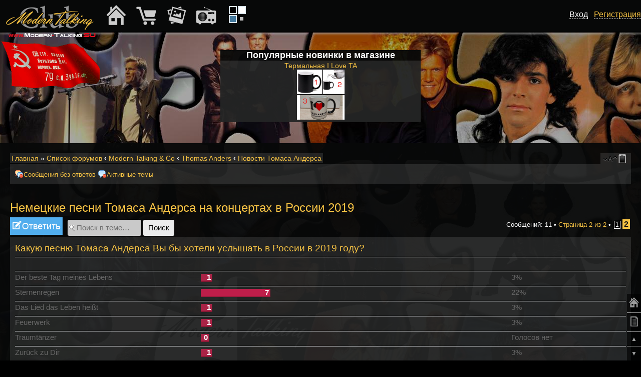

--- FILE ---
content_type: text/html; charset=UTF-8
request_url: https://www.modern-talking.su/novosti-tomasa-andersa-f71/nemeckie-pesni-tomasa-andersa-na-koncertah-v-rossii-2019-t2185-10.html
body_size: 12415
content:
<!DOCTYPE html PUBLIC "-//W3C//DTD XHTML 1.0 Strict//EN" "http://www.w3.org/TR/xhtml1/DTD/xhtml1-strict.dtd">
<html xmlns="http://www.w3.org/1999/xhtml" dir="ltr" lang="ru" xml:lang="ru">
<head>
<base href="https://www.modern-talking.su/"/>
<meta http-equiv="content-type" content="text/html; charset=UTF-8" />
<meta http-equiv="content-style-type" content="text/css" />
<meta http-equiv="content-language" content="ru" />
<meta http-equiv="imagetoolbar" content="no" />
<meta name="resource-type" content="document" />
<meta name="distribution" content="global" />
<meta name="keywords" content="Немецкие, песни, Томаса, Андерса, на, концертах, в, России, 2019, 24.11.2018, в, Москве, на, пресс-подходе, &quot;Дискотека-80-х&quot;, Авторадио, Томас, Андерс, намутил, опрос, на, тему, &quot;какую, песню, с, двух, дойчеальбомов, народ, хотел, бы, услышать&quot;, на, концертах, в, России, , Я, бы, послушал, Das, Lied, Das, Leben, heisst, и, ещё, Judi." />
<meta name="description" content="24.11.2018 в Москве на пресс-подходе &quot;Дискотека-80-х&quot; Авторадио Томас Андерс намутил опрос на тему &quot;какую песню с двух дойчеальбомов народ хотел бы услышать&quot; на концертах в России  Я бы послушал Das Lied Das Leben heisst и ещё Judi." />
<meta name="viewport" content="width=device-width, initial-scale=1.0" />

<title>Немецкие песни Томаса Андерса на концертах в России 2019 : Новости Томаса Андерса - Страница 2 &bull; Modern Talking Club</title>

<link rel="alternate" type="application/atom+xml" title="Канал - Modern Talking Club" href="https://www.modern-talking.su/feed.php" /><link rel="alternate" type="application/atom+xml" title="Канал - Новости" href="https://www.modern-talking.su/feed.php?mode=news" /><link rel="alternate" type="application/atom+xml" title="Канал - Все форумы" href="https://www.modern-talking.su/feed.php?mode=forums" /><link rel="alternate" type="application/atom+xml" title="Канал - Новые темы" href="https://www.modern-talking.su/feed.php?mode=topics" /><link rel="alternate" type="application/atom+xml" title="Канал - Активные темы" href="https://www.modern-talking.su/feed.php?mode=topics_active" /><link rel="alternate" type="application/atom+xml" title="Канал - Форум - Новости Томаса Андерса" href="https://www.modern-talking.su/feed.php?f=71" /><link rel="alternate" type="application/atom+xml" title="Канал - Тема - Немецкие песни Томаса Андерса на концертах в России 2019" href="https://www.modern-talking.su/feed.php?f=71&amp;t=2185" />

<!--
	phpBB style name: mt
	Based on style:   prosilver (this is the default phpBB3 style)
	Original author:  Tom Beddard ( http://www.subBlue.com/ )
	Modified by: Axel ( http://www.Modern-Talking.SU/ )
-->
<!--[if lt IE 9]>
<script src="https://www.modern-talking.su/styles/prosilver/template/js/jquery-1.11.3.min.js" type="text/javascript"></script>
<![endif]-->
<!--[if gte IE 9]><!-->
<script src="https://www.modern-talking.su/styles/prosilver/template/js/jquery-2.1.4.min.js" type="text/javascript"></script>
<!--<![endif]-->
<script type="text/javascript">
// <![CDATA[
	var jump_page = 'Введите номер страницы, на которую хотите перейти:';
	var on_page = '2';
	var per_page = '10';
	var base_url = 'https://www.modern-talking.su/novosti-tomasa-andersa-f71/nemeckie-pesni-tomasa-andersa-na-koncertah-v-rossii-2019-t2185.html';
	var style_cookie = 'phpBBstyle';
	var style_cookie_settings = '; path=/; domain=.modern-talking.su; secure';
	var onload_functions = new Array();
	var onunload_functions = new Array();
	// www.phpBB-SEO.com SEO TOOLKIT BEGIN
	var seo_delim_start = '-';
	var seo_static_pagination = 'page';
	var seo_ext_pagination = '.html';
	var seo_external = false;
	var seo_external_sub = false;
	var seo_ext_classes = false;
	var seo_hashfix = true;
	// www.phpBB-SEO.com SEO TOOLKIT END
	/**
	* Find a member
	*/
	function find_username(url)
	{
		popup(url, 760, 570, '_usersearch');
		return false;
	}

	/**
	* New function for handling multiple calls to window.onload and window.unload by pentapenguin
	*/
	window.onload = function()
	{
		for (var i = 0; i < onload_functions.length; i++)
		{
			eval(onload_functions[i]);
		}
	};

	window.onunload = function()
	{
		for (var i = 0; i < onunload_functions.length; i++)
		{
			eval(onunload_functions[i]);
		}
	};

// ]]>


</script>
<script type="text/javascript" src="https://www.modern-talking.su/styles/prosilver/template/js/scripts.js?v=2"></script>
<link href="https://www.modern-talking.su/styles/mt/theme/print.css" rel="stylesheet" type="text/css" media="print" title="printonly" />
<link href="https://www.modern-talking.su/style.php?id=3&amp;lang=ru&amp;sid=a0d605a4b53791975fc45760eb8e985c" rel="stylesheet" type="text/css" media="screen, projection" />

<link href="https://www.modern-talking.su/styles/mt/theme/normal.css" rel="stylesheet" type="text/css" title="A" />
<link href="https://www.modern-talking.su/styles/mt/theme/medium.css" rel="alternate stylesheet" type="text/css" title="A+" />
<link href="https://www.modern-talking.su/styles/mt/theme/large.css" rel="alternate stylesheet" type="text/css" title="A++" />

<script type="text/javascript" src="https://www.modern-talking.su/styles/prosilver/template/js/styleswitcher.js"></script>
<script type="text/javascript" src="https://www.modern-talking.su/styles/prosilver/template/js/forum_fn.js"></script>


<!-- MOD : MSSTI ABBC3 (v3.0.13) - Start //-->
<script type="text/javascript" src="./styles/abbcode/abbcode.js?3.0.13" charset="UTF-8"></script>
<link rel="stylesheet" type="text/css" media="all" href="./styles/abbcode/abbcode.css?3.0.13" />



	<script type="text/javascript">
	// <![CDATA[
		var ImageResizerUseBar				= 1;
		var ImageResizerMode				= "HighslideBox";
		var ImageResizerMaxWidth_post		= 500;
		var ImageResizerMaxHeight_post		= 0;
		var ImageResizerSignature			= 0;
		var ImageResizerMaxWidth_sig		= 400;
		var ImageResizerMaxHeight_sig		= 100;
		var ImageResizerWarningSmall		= "Нажмите на это поле, чтобы увидеть полное изображение.";
		var ImageResizerWarningFullsize		= "Нажмите на это поле, чтобы увидеть полное изображение.";
		var ImageResizerWarningFilesize		= "Размер изображения изменен. Нажмите на это поле, чтобы увидеть полное изображение. Размер оригинального изображения %1$sx%2$s и весит %3$sKB.";
		var ImageResizerWarningNoFilesize	= "Размер изображения изменен. Нажмите на это поле, чтобы увидеть полное изображение. Размер оригинального изображения %1$sx%2$s.";
		var ImageResizerMaxWidth			= 0;
		var ImageResizerMaxHeight			= 0;
	
	/** Image Resizer JS with Highslide JS - End **/
		// Language strings
		hs.lang = {
			loadingText:		"Загрузка...",
			loadingTitle:		"Нажмите для отдаления",
			focusTitle:			"Нажмите для приближения",
			fullExpandTitle:	"Показать фактический размер",
			fullExpandText:		"Полный размер",
			creditsText:		"Работает на <i>Highslide JS</i>",
			creditsTitle:		"Перейди на главную страницу Highslide JS",
			previousText:		"Предыдущая",
			previousTitle:		"Предыдущая (стрелка влево)",
			nextText:			"Следующая",
			nextTitle:			"Следующая (стрелка вправо)",
			moveTitle:			"Видео",
			moveText:			"Видео",
			closeText:			"Закрыть",
			closeTitle:			"Закрыть (esc)",
			resizeTitle:		"Изменить размер",
			number:				"Изображение %1 из %2",
			playText:			"Пуск",
			playTitle:			"Пуск слайд-шоу (пробел)",
			pauseText:			"Пауза",
			pauseTitle:			"Пауза слайд-шоу (пробел)",
			restoreTitle:		"Закройте изображение, нажав мышью. Используйте стрелки выбора следующего или предыдущего изображения."
		};

		// override the settings defined at the top of the highslide.js file.
		hs.graphicsDir = "./styles/abbcode/highslide/graphics/";
		hs.align = 'center';
		hs.transitions = ['expand', 'crossfade'];
		hs.outlineType = 'rounded-white' /* 'glossy-dark' */;
		hs.wrapperClassName = 'dark' /* 'controls-in-heading' */;
		hs.fadeInOut = true;
		hs.dimmingOpacity = 0.75;
		hs.marginTop = 25;
		hs.thumbnailId = null;
		hs.showCredits = false;
		hs.numberPosition = 'caption';
		hs.captionEval = 'this.a.title';
		hs.useBox = false /* true */;
		hs.width = 600;
		hs.height = 400;

		// Add the controlbar
		if (hs.addSlideshow) hs.addSlideshow({
			slideshowGroup: 'gallery',
			interval: 5000,
			repeat: false,
			useControls: true,
			fixedControls: false /* 'fit' */,
			overlayOptions: {
				position: 'bottom right',
				hideOnMouseOut: true /* false */,
				opacity: 0.75
		//	},
		//	thumbstrip: {
		//		position: 'above',
		//		mode: 'horizontal',
		//		relativeTo: 'expander'
			}
		});
	/** Image Resizer JS with Highslide JS - End **/
	

	// ]]>
	</script>

	

	<script type="text/javascript" src="./styles/abbcode/abbcode_ImgResizer.js?3.0.13"></script>

	
	<style type="text/css">.attach-image img { border: 0; }</style>
	<!-- MOD : MSSTI ABBC3 (v3.0.13) - End //-->
	<script type="text/javascript" src="https://www.modern-talking.su/gallery/plugins/highslide/highslide-full.packed.js"></script>
	<link rel="stylesheet" type="text/css" href="https://www.modern-talking.su/gallery/plugins/highslide/highslide.css" />
	<script type="text/javascript">
		hs.graphicsDir = './gallery/plugins/highslide/graphics/';
		hs.align = 'center';
		hs.transitions = ['expand', 'crossfade'];
		hs.fadeInOut = true;
		hs.dimmingOpacity = 0.8;
		hs.outlineType = 'rounded-white';
		hs.captionEval = 'this.thumb.title';
		// This value needs to be set to false, to solve the issue with the highly increasing view counts.
		hs.continuePreloading = false;

		// Add the slideshow providing the controlbar and the thumbstrip
		hs.addSlideshow({
			interval: 5000,
			repeat: false,
			useControls: true,
			fixedControls: 'fit',
			overlayOptions: {
				opacity: .75,
				position: 'top center',
				hideOnMouseOut: true
			}
		});
	</script>
<script type="text/javascript">

	function countAdClick(id)
	{
	   loadXMLDoc('./ads/click.php?a=' + id);
	}

	function countAdView(id)
	{
	   loadXMLDoc('./ads/view.php?a=' + id);
	}

	function loadXMLDoc(url) {
	   req = false;
	   if(window.XMLHttpRequest) {
	      try {
	         req = new XMLHttpRequest();
	      } catch(e) {
	         req = false;
	      }
	   } else if(window.ActiveXObject) {
	      try {
	         req = new ActiveXObject("Msxml2.XMLHTTP");
	      } catch(e) {
	         try {
	            req = new ActiveXObject("Microsoft.XMLHTTP");
	         } catch(e) {
	            req = false;
	         }
	      }
	   }
	   if(req) {
	      req.open("GET", url, true);
	      req.send(null);
	   }
	}
</script>
<link href="./styles/bbcode.css?v=1" rel="stylesheet" type="text/css" />
<link href="./styles/adaptive.css?v=3" rel="stylesheet" type="text/css" />
</head>

<body id="phpbb" class="section-viewtopic ltr">




<div class="container">

	<div align="center" class="fdesc_im" style="min-height: 100px; min-width: 1px;">
		<div class="gen_bgo" style="max-width: 400px;">
			<b style="font-size: 1.5em;">Популярные новинки в магазине</b><br />
			<div class="white50" style="font-size: 1.2em;"><a href="./shop.php?show=436&amp;cat=46&amp;sid=a0d605a4b53791975fc45760eb8e985c">Термальная I Love TA<br /><img src="./images/shop/1677240174.jpg" style="max-height: 100px; max-width: 100px;" alt="" border="0" /></a></div>
		</div><br clear="all" />
	</div>


	<br /><br clear="all" />





	<div class="fmob_hide" style="height: 100px;"></div>

<div class="forum_body gen_bgo">
<div id="wrap">
	<a id="top" name="top" accesskey="t"></a>
	<div id="page-header">
		<div class="left white50 bread" align="left">
			<a href="./?sid=a0d605a4b53791975fc45760eb8e985c">Главная</a> &#187; <a href="./forum.html?sid=a0d605a4b53791975fc45760eb8e985c" accesskey="h">Список форумов</a>  <strong>&#8249;</strong> <a href="https://www.modern-talking.su/modern-talking-co-f30/">Modern Talking &amp; Co</a> <strong>&#8249;</strong> <a href="https://www.modern-talking.su/thomas-anders-f8/">Thomas Anders</a> <strong>&#8249;</strong> <a href="https://www.modern-talking.su/novosti-tomasa-andersa-f71/">Новости Томаса Андерса</a>
		</div>

		<div align="right" class="right white50 bread fdesc_im">
			<a href="#" onclick="fontsizeup(); return false;" onkeypress="return fontsizeup(event);" class="fontsize" title="Изменить размер шрифта">Изменить размер шрифта</a>
			<a href="https://www.modern-talking.su/forum.html?mobile_style=on" title="Мобильный вид" accesskey="p" class="print" style="background-image: url(https://www.modern-talking.su/styles/mt/theme/images/icon_mobile.png)">Мобильный вид</a>
		</div>
	</div>
<br />
	<a name="start_here"></a>
	<div id="page-body">
		<div class="navbar">
         <div class="inner"><span class="corners-top"><span></span></span>
<a href="#srch_mini" class="fmob_hide mob_button" onclick="show_hide_fdesc('.linklists', 'fdesc_im'); return false;">Поиск…</a>
         <ul class="linklist linklists leftside fdesc_im">

   <li class="icon-msr"><a href="https://www.modern-talking.su/unanswered.html">Сообщения без ответов</a></li>
   
   <li class="icon-aat"><a href="https://www.modern-talking.su/active-topics.html">Активные темы</a></li>
         </ul>

	<ul class="linklist linklists rightside fdesc_im">

	</ul>
         <span class="corners-bottom"><span></span></span></div>
      </div><br /><script type="text/javascript" src="https://www.modern-talking.su/styles/prosilver/template/js/jquery.cross-slide.js"></script>
<h2><a href="./novosti-tomasa-andersa-f71/nemeckie-pesni-tomasa-andersa-na-koncertah-v-rossii-2019-t2185.html">Немецкие песни Томаса Андерса на концертах в России 2019</a></h2>
<!-- NOTE: remove the style="display: none" when you want to have the forum description on the topic body --><div style="display: none !important;">Все новости от Томаса Андерса!<br /></div>

<div class="topic-actions">

	<div class="buttons">
	
		<div class="reply-icon"><a href="https://www.modern-talking.su/posting.php?mode=reply&amp;f=71&amp;t=2185&amp;sid=a0d605a4b53791975fc45760eb8e985c" title="Ответить"><span></span>Ответить</a></div>
	
	</div>

	
		<div class="search-box">
			<form method="get" id="topic-search" action="https://www.modern-talking.su/search.php">
			<fieldset>
				<input class="inputbox search tiny"  type="text" name="keywords" id="search_keywords" size="20" value="Поиск в теме…" onclick="if(this.value=='Поиск в теме…')this.value='';" onblur="if(this.value=='')this.value='Поиск в теме…';" />
				<input class="button2" type="submit" value="Поиск" />
				<input type="hidden" name="t" value="2185" />
<input type="hidden" name="sf" value="msgonly" />
<input type="hidden" name="sid" value="a0d605a4b53791975fc45760eb8e985c" />

			</fieldset>
			</form>
		</div>
	
		<div class="pagination">
			Сообщений: 11
			 &bull; <a href="#" onclick="jumpto(); return false;" title="Перейти на страницу…">Страница <strong>2</strong> из <strong>2</strong></a> &bull; <span><a href="https://www.modern-talking.su/novosti-tomasa-andersa-f71/nemeckie-pesni-tomasa-andersa-na-koncertah-v-rossii-2019-t2185.html">1</a><span class="page-sep">, </span><strong>2</strong></span>
		</div>
	

</div>
<div class="clear"></div>


	<form method="post" action="https://www.modern-talking.su/novosti-tomasa-andersa-f71/nemeckie-pesni-tomasa-andersa-na-koncertah-v-rossii-2019-t2185-10.html">

	<div class="panel">
		<div class="inner"><span class="corners-top"><span></span></span>

		<div class="content">
			<h2>Какую песню Томаса Андерса Вы бы хотели услышать в России в 2019 году?</h2>
			<p class="author"></p>

			<fieldset class="polls">
			
				<dl class="">
					<dt>Der beste Tag meines Lebens</dt>
					<dd class="resultbar"><div class="pollbar1" style="width:3%;">1</div></dd>
					<dd>3%</dd>
				</dl>
			
				<dl class="">
					<dt>Sternenregen</dt>
					<dd class="resultbar"><div class="pollbar2" style="width:22%;">7</div></dd>
					<dd>22%</dd>
				</dl>
			
				<dl class="">
					<dt>Das Lied das Leben heißt</dt>
					<dd class="resultbar"><div class="pollbar1" style="width:3%;">1</div></dd>
					<dd>3%</dd>
				</dl>
			
				<dl class="">
					<dt>Feuerwerk</dt>
					<dd class="resultbar"><div class="pollbar1" style="width:3%;">1</div></dd>
					<dd>3%</dd>
				</dl>
			
				<dl class="">
					<dt>Traumtänzer</dt>
					<dd class="resultbar"><div class="pollbar1" style="width:0%;">0</div></dd>
					<dd>Голосов нет</dd>
				</dl>
			
				<dl class="">
					<dt>Zurück zu Dir</dt>
					<dd class="resultbar"><div class="pollbar1" style="width:3%;">1</div></dd>
					<dd>3%</dd>
				</dl>
			
				<dl class="">
					<dt>Träume</dt>
					<dd class="resultbar"><div class="pollbar1" style="width:0%;">0</div></dd>
					<dd>Голосов нет</dd>
				</dl>
			
				<dl class="">
					<dt>Ein Augenblick, der alles dreht</dt>
					<dd class="resultbar"><div class="pollbar1" style="width:0%;">0</div></dd>
					<dd>Голосов нет</dd>
				</dl>
			
				<dl class="">
					<dt>Odyssee</dt>
					<dd class="resultbar"><div class="pollbar1" style="width:16%;">5</div></dd>
					<dd>16%</dd>
				</dl>
			
				<dl class="">
					<dt>Fliegen</dt>
					<dd class="resultbar"><div class="pollbar1" style="width:6%;">2</div></dd>
					<dd>6%</dd>
				</dl>
			
				<dl class="">
					<dt>Das Leben ist jetzt</dt>
					<dd class="resultbar"><div class="pollbar1" style="width:9%;">3</div></dd>
					<dd>9%</dd>
				</dl>
			
				<dl class="">
					<dt>Sie sagte doch sie liebt mich (mit Florian Silbereisen)</dt>
					<dd class="resultbar"><div class="pollbar1" style="width:3%;">1</div></dd>
					<dd>3%</dd>
				</dl>
			
				<dl class="">
					<dt>Ewig mit Dir</dt>
					<dd class="resultbar"><div class="pollbar1" style="width:19%;">6</div></dd>
					<dd>19%</dd>
				</dl>
			
				<dl class="">
					<dt>Wir sind eins</dt>
					<dd class="resultbar"><div class="pollbar1" style="width:3%;">1</div></dd>
					<dd>3%</dd>
				</dl>
			
				<dl class="">
					<dt>Menschen</dt>
					<dd class="resultbar"><div class="pollbar1" style="width:3%;">1</div></dd>
					<dd>3%</dd>
				</dl>
			
				<dl class="">
					<dt>Hätte, wäre, wenn</dt>
					<dd class="resultbar"><div class="pollbar1" style="width:0%;">0</div></dd>
					<dd>Голосов нет</dd>
				</dl>
			
				<dl class="">
					<dt>Ich wollte mich nie mehr verlieben</dt>
					<dd class="resultbar"><div class="pollbar1" style="width:3%;">1</div></dd>
					<dd>3%</dd>
				</dl>
			
				<dl class="">
					<dt>Viva da vida</dt>
					<dd class="resultbar"><div class="pollbar1" style="width:3%;">1</div></dd>
					<dd>3%</dd>
				</dl>
			
				<dl class="">
					<dt>Wunder gibt es auch für Dich</dt>
					<dd class="resultbar"><div class="pollbar1" style="width:0%;">0</div></dd>
					<dd>Голосов нет</dd>
				</dl>
			
				<dl class="">
					<dt>Hätt's nie ohne Dich geschafft</dt>
					<dd class="resultbar"><div class="pollbar1" style="width:0%;">0</div></dd>
					<dd>Голосов нет</dd>
				</dl>
			
				<dl>
					<dt>&nbsp;</dt>
					<dd class="resultbar">Всего голосов : 32</dd>
				</dl>
			
			</fieldset>
		</div>

		<span class="corners-bottom"><span></span></span></div>
		
		
	</div>


	</form>
	<hr />

	<div id="p210969" class="post bg2">
		<div class="inner"><span class="corners-top"><span></span></span>

		<div class="postbody">
			
				<ul class="profile-icons">
					<li class="quote-icon"><a href="https://www.modern-talking.su/posting.php?mode=quote&amp;f=71&amp;p=210969&amp;sid=a0d605a4b53791975fc45760eb8e985c" title="Ответить с цитатой"><span>Ответить с цитатой</span></a></li>
				</ul>
			
			<p class="author">
			<div class="fmob_hide_m mob_avatar"><a href="https://www.modern-talking.su/hasanov-albert-u4759.html"><img src="./download/file.php?avatar=4759_1521918449.jpg" style="max-width:50px; max-height:50px;" alt="Аватара пользователя" /></a></div>
			<a href="https://www.modern-talking.su/novosti-tomasa-andersa-f71/nemeckie-pesni-tomasa-andersa-na-koncertah-v-rossii-2019-t2185-10.html#p210969"><img src="https://www.modern-talking.su/styles/mt/imageset/icon_post_target.gif" width="11" height="9" alt="Сообщение" title="Сообщение" /></a> <strong><a href="https://www.modern-talking.su/hasanov-albert-u4759.html" style="color: #F6C33D;" class="username-coloured">Хасанов Альберт</a></strong> <a href="#profile" class="fmob_hide" onclick="$('#profile210969').toggle(400); $('#profile210969').addClass('bg1'); return false;" style="font-size: 1.3em;">&#9787;</a> &raquo; <a href="https://www.modern-talking.su/novosti-tomasa-andersa-f71/nemeckie-pesni-tomasa-andersa-na-koncertah-v-rossii-2019-t2185-10.html#p210969">03 янв 2023 20:14</a> </p>

			

			<div class="content">Я бы послушал Das Lied Das Leben heisst и ещё Judi.

					

			</div>
			<br />
 			<div id="explanation210969" style="display:none" >
					<form action="./new_comment.php?&amp;mode=new_comment&amp;sid=a0d605a4b53791975fc45760eb8e985c" method="post">
					<div class="rules">
		                <div class="inner"><span class="corners-top"><span></span></span>
						<fieldset>
						    <center>
						    <h4>В этом окне можно добавить ваш короткий комментарий в профиль автору данного сообщения</h4>
							<br />
							<h4>Комментарий будет виден при просмотре профиля автора сообщения. В самом сообщении его не будет. Не пользуйтесь даннной формой для переписки, охов-ахов и флуда. Только короткие комментарии автору. Внимание!!! После отправки комментария вы попадаете в профиль автора.</h4>
							<br />
							<textarea name="comment_text" cols="60" rows="5"></textarea><br />
							<input name="comment_to_id" type="hidden" value="4759" />
							<input name="Submit" type="submit" class="button1" value="Отправить" />
							</center>
						</fieldset>
						<span class="corners-bottom"><span></span></span></div>
	                    </div>
					</form>
			</div>
			
		<span id="thanks_list210969">
    		
		</span>
		</div>

		
			<dl class="postprofile" id="profile210969">
			
			<dt>
			<div class="fmob_hide_m" style="float: right; margin: 10px;"><a href="#hide_abl" onclick="$('#profile210969').toggle(400); return false;">&#10008;</a></div><a href="https://www.modern-talking.su/hasanov-albert-u4759.html"><img src="./download/file.php?avatar=4759_1521918449.jpg" style="max-width:50px; max-height:50px;" alt="Аватара пользователя" /></a><br />
				<!-- We use "\r\n" newline here because insert_text() JS function doesn't insert newline with "\n" (at least in Windows) -->
				<a href="https://www.modern-talking.su/hasanov-albert-u4759.html" style="color: #F6C33D;" class="username-coloured">Хасанов Альберт</a>
			</dt>

			<dd>Пользователь<br /><img src="./images/ranks/silver2.gif" alt="Пользователь" title="Пользователь" /></dd>

		<dd>&nbsp;</dd>

		<dd><strong>Сообщения:</strong> 35</dd><dd><strong>Стаж:</strong> 7 лет 9 месяцев 25 дней</dd>
		<!-- Begin Ultimate Points --><dd><strong>В кошельке:</strong> 51.10 MT<br /><a href=""></a></dd><!-- End Ultimate Points --><dd><strong>Откуда:</strong> Швеция, Göteborg</dd><dd><strong>Пол:</strong> <img src="https://www.modern-talking.su/styles/mt/imageset/icon_gender_x.gif" alt="Нету" title="Нету" /></dd>
		<span id="thanks_info_user210969">
		
			<dd><strong>Благодарил&nbsp;(а):</strong> <a href="./thankslist.php?mode=givens&amp;author_id=4759&amp;give=true&amp;sid=a0d605a4b53791975fc45760eb8e985c">12</a> раз.</dd>
			<dd><strong>Поблагодарили:</strong> <a href="./thankslist.php?mode=givens&amp;author_id=4759&amp;give=false&amp;sid=a0d605a4b53791975fc45760eb8e985c">18</a> раз.</dd>
		
		</span>

		
		</dl>
	

		<div class="back2top"><a href="https://www.modern-talking.su/novosti-tomasa-andersa-f71/nemeckie-pesni-tomasa-andersa-na-koncertah-v-rossii-2019-t2185-10.html#wrap" class="top" title="Вернуться к началу">Вернуться к началу</a></div>

		<span class="corners-bottom"><span></span></span></div>
	</div>

	<hr class="divider" />
	
	<br />

	<form id="viewtopic" method="post" action="https://www.modern-talking.su/novosti-tomasa-andersa-f71/nemeckie-pesni-tomasa-andersa-na-koncertah-v-rossii-2019-t2185-10.html">

	<fieldset class="display-options" style="margin-top: 0; ">
		<a href="https://www.modern-talking.su/novosti-tomasa-andersa-f71/nemeckie-pesni-tomasa-andersa-na-koncertah-v-rossii-2019-t2185.html" class="left-box left">Пред.</a>
		<label>Показать сообщения за: <select name="st" id="st"><option value="0" selected="selected">Все сообщения</option><option value="1">1 день</option><option value="7">7 дней</option><option value="14">2 недели</option><option value="30">1 месяц</option><option value="90">3 месяца</option><option value="180">6 месяцев</option><option value="365">1 год</option></select></label>
		<label>Поле сортировки <select name="sk" id="sk"><option value="a">Автор</option><option value="t" selected="selected">Время размещения</option><option value="s">Заголовок</option></select></label> <label><select name="sd" id="sd"><option value="a" selected="selected">по возрастанию</option><option value="d">по убыванию</option></select> <input type="submit" name="sort" value="Перейти" class="button2" /></label>
		
	</fieldset>

	</form>
	<hr />


<div class="topic-actions">
	<div class="buttons">
	
		<div class="reply-icon"><a href="https://www.modern-talking.su/posting.php?mode=reply&amp;f=71&amp;t=2185&amp;sid=a0d605a4b53791975fc45760eb8e985c" id="fr-button" title="Ответить"><span></span>Ответить</a></div>
	
	</div>

	
		<div class="pagination">
			Сообщений: 11
			 &bull; <a href="#" onclick="jumpto(); return false;" title="Перейти на страницу…">Страница <strong>2</strong> из <strong>2</strong></a> &bull; <span><a href="https://www.modern-talking.su/novosti-tomasa-andersa-f71/nemeckie-pesni-tomasa-andersa-na-koncertah-v-rossii-2019-t2185.html">1</a><span class="page-sep">, </span><strong>2</strong></span>
		</div>
	
</div>


	<p></p><p><a href="https://www.modern-talking.su/novosti-tomasa-andersa-f71/" class="left-box left" accesskey="r">Вернуться в Новости Томаса Андерса</a></p>

	<br /><br />
<div class="clear">&nbsp;</div><br /><br />
<div class="forumbg">
	<div class="inner"><span class="corners-top"><span></span></span>
		<ul class="topiclist">
			<li class="header">
				<dl class="icon">
					<dt>Похожие темы</dt>
					<dd class="posts">Ответы</dd>
					<dd class="views">Просмотры</dd>
					<dd class="lastpost fdesc"><span>Последнее сообщение</span></dd>
				</dl>
			</li>
		</ul>

	<ul class="topiclist forums">
	
	<li class="row bg1">
		<dl class="icon" style="background-image: url(https://www.modern-talking.su/styles/mt/imageset/topic_read_hot.gif); background-repeat: no-repeat;">
			<dt ><a class="topictitle" href="https://www.modern-talking.su/thomas-anders-f8/pesni-tomasa-andersa-t383.html" title="Песни Томаса Андерса : Thomas Anders">Песни Томаса Андерса</a>
			<br />
			<strong class="pagination"><span><a href="https://www.modern-talking.su/thomas-anders-f8/pesni-tomasa-andersa-t383.html">1</a><span class="page-dots"> ... </span><a href="https://www.modern-talking.su/thomas-anders-f8/pesni-tomasa-andersa-t383-420.html">43</a><span class="page-sep">, </span><a href="https://www.modern-talking.su/thomas-anders-f8/pesni-tomasa-andersa-t383-430.html">44</a><span class="page-sep">, </span><a href="https://www.modern-talking.su/thomas-anders-f8/pesni-tomasa-andersa-t383-440.html">45</a></span></strong> <a href="https://www.modern-talking.su/jeine-u17.html" style="color: #F6C33D;" class="username-coloured">Jeine</a> &raquo; 08 мар 2009 18:12
			</dt>
			<dd class="posts">443 <dfn>Ответы</dfn></dd>
			<dd class="views">50724 <dfn>Просмотры</dfn></dd>
			<dd class="lastpost"><span><dfn>Последнее сообщение </dfn> <a href="https://www.modern-talking.su/hasanov-albert-u4759.html" style="color: #F6C33D;" class="username-coloured">Хасанов Альберт</a>
				<a href="https://www.modern-talking.su/thomas-anders-f8/pesni-tomasa-andersa-t383-440.html#p210968"><img src="https://www.modern-talking.su/styles/mt/imageset/icon_topic_latest.gif" width="11" height="9" alt="Перейти к последнему сообщению" title="Перейти к последнему сообщению" /></a><br />03 янв 2023 20:11
				<br /><a class="topictitle fdesc" href="https://www.modern-talking.su/thomas-anders-f8/" title="Thomas Anders">Thomas Anders</a></span></dd>
		</dl>
	</li>
	
	<li class="row bg1">
		<dl class="icon" style="background-image: url(https://www.modern-talking.su/styles/mt/imageset/topic_read.gif); background-repeat: no-repeat;">
			<dt ><a class="topictitle" href="https://www.modern-talking.su/koncerti-f56/tur-tomasa-andersa-po-izrailu-06-10-02-2019-t2196.html" title="Тур Томаса Андерса по Израилю (06.-10.02.2019) : Концерты">Тур Томаса Андерса по Израилю (06.-10.02.2019)</a>
			<br />
			 <a href="https://www.modern-talking.su/shusharin-anton-u4236.html" style="color: #61b98d;" class="username-coloured">Шушарин Антон</a> &raquo; 07 фев 2019 14:21
			</dt>
			<dd class="posts">4 <dfn>Ответы</dfn></dd>
			<dd class="views">12495 <dfn>Просмотры</dfn></dd>
			<dd class="lastpost"><span><dfn>Последнее сообщение </dfn> <a href="https://www.modern-talking.su/shusharin-anton-u4236.html" style="color: #61b98d;" class="username-coloured">Шушарин Антон</a>
				<a href="https://www.modern-talking.su/koncerti-f56/tur-tomasa-andersa-po-izrailu-06-10-02-2019-t2196.html#p207178"><img src="https://www.modern-talking.su/styles/mt/imageset/icon_topic_latest.gif" width="11" height="9" alt="Перейти к последнему сообщению" title="Перейти к последнему сообщению" /></a><br />16 фев 2019 14:54
				<br /><a class="topictitle fdesc" href="https://www.modern-talking.su/koncerti-f56/" title="Концерты">Концерты</a></span></dd>
		</dl>
	</li>
	
	<li class="row bg1">
		<dl class="icon" style="background-image: url(https://www.modern-talking.su/styles/mt/imageset/topic_read_hot.gif); background-repeat: no-repeat;">
			<dt ><a class="topictitle" href="https://www.modern-talking.su/thomas-anders-f8/dve-novih-pesni-tomasa-andersa-i-debori-sasson-t1618.html" title="Две новых песни Томаса Андерса и Деборы Сассон : Thomas Anders">Две новых песни Томаса Андерса и Деборы Сассон</a>
			<br />
			<strong class="pagination"><span><a href="https://www.modern-talking.su/thomas-anders-f8/dve-novih-pesni-tomasa-andersa-i-debori-sasson-t1618.html">1</a><span class="page-dots"> ... </span><a href="https://www.modern-talking.su/thomas-anders-f8/dve-novih-pesni-tomasa-andersa-i-debori-sasson-t1618-30.html">4</a><span class="page-sep">, </span><a href="https://www.modern-talking.su/thomas-anders-f8/dve-novih-pesni-tomasa-andersa-i-debori-sasson-t1618-40.html">5</a><span class="page-sep">, </span><a href="https://www.modern-talking.su/thomas-anders-f8/dve-novih-pesni-tomasa-andersa-i-debori-sasson-t1618-50.html">6</a></span></strong> <a href="https://www.modern-talking.su/math-u1668.html" style="color: #808080;" class="username-coloured">Math</a> &raquo; 03 ноя 2013 13:22
			</dt>
			<dd class="posts">56 <dfn>Ответы</dfn></dd>
			<dd class="views">10291 <dfn>Просмотры</dfn></dd>
			<dd class="lastpost"><span><dfn>Последнее сообщение </dfn> <a href="https://www.modern-talking.su/masha16081975-u3535.html" style="color: #F6C33D;" class="username-coloured">masha16081975</a>
				<a href="https://www.modern-talking.su/thomas-anders-f8/dve-novih-pesni-tomasa-andersa-i-debori-sasson-t1618-50.html#p186695"><img src="https://www.modern-talking.su/styles/mt/imageset/icon_topic_latest.gif" width="11" height="9" alt="Перейти к последнему сообщению" title="Перейти к последнему сообщению" /></a><br />22 окт 2015 15:30
				<br /><a class="topictitle fdesc" href="https://www.modern-talking.su/thomas-anders-f8/" title="Thomas Anders">Thomas Anders</a></span></dd>
		</dl>
	</li>
	
	<li class="row bg1">
		<dl class="icon" style="background-image: url(https://www.modern-talking.su/styles/mt/imageset/topic_read_locked.gif); background-repeat: no-repeat;">
			<dt ><a class="topictitle" href="https://www.modern-talking.su/koncerti-f56/re-koncertniy-tur-tomasa-andersa-po-gorodam-rossii-vesna-t381.html" title="Re: Концертный тур Томаса Андерса по городам России – весна  : Концерты">Re: Концертный тур Томаса Андерса по городам России – весна </a>
			<br />
			<strong class="pagination"><span><a href="https://www.modern-talking.su/koncerti-f56/re-koncertniy-tur-tomasa-andersa-po-gorodam-rossii-vesna-t381.html">1</a><span class="page-sep">, </span><a href="https://www.modern-talking.su/koncerti-f56/re-koncertniy-tur-tomasa-andersa-po-gorodam-rossii-vesna-t381-10.html">2</a><span class="page-sep">, </span><a href="https://www.modern-talking.su/koncerti-f56/re-koncertniy-tur-tomasa-andersa-po-gorodam-rossii-vesna-t381-20.html">3</a><span class="page-sep">, </span><a href="https://www.modern-talking.su/koncerti-f56/re-koncertniy-tur-tomasa-andersa-po-gorodam-rossii-vesna-t381-30.html">4</a><span class="page-sep">, </span><a href="https://www.modern-talking.su/koncerti-f56/re-koncertniy-tur-tomasa-andersa-po-gorodam-rossii-vesna-t381-40.html">5</a></span></strong> <a href="https://www.modern-talking.su/tigr-u500.html" style="color: #F6C33D;" class="username-coloured">Тигр</a> &raquo; 06 мар 2009 19:21
			</dt>
			<dd class="posts">43 <dfn>Ответы</dfn></dd>
			<dd class="views">7628 <dfn>Просмотры</dfn></dd>
			<dd class="lastpost"><span><dfn>Последнее сообщение </dfn> <a href="https://www.modern-talking.su/dieter-anders-u1962.html">Dieter Anders</a>
				<a href="https://www.modern-talking.su/koncerti-f56/re-koncertniy-tur-tomasa-andersa-po-gorodam-rossii-vesna-t381-40.html#p110977"><img src="https://www.modern-talking.su/styles/mt/imageset/icon_topic_latest.gif" width="11" height="9" alt="Перейти к последнему сообщению" title="Перейти к последнему сообщению" /></a><br />28 окт 2011 23:12
				<br /><a class="topictitle fdesc" href="https://www.modern-talking.su/koncerti-f56/" title="Концерты">Концерты</a></span></dd>
		</dl>
	</li>
	
	<li class="row bg1">
		<dl class="icon" style="background-image: url(https://www.modern-talking.su/styles/mt/imageset/topic_read.gif); background-repeat: no-repeat;">
			<dt ><a class="topictitle" href="https://www.modern-talking.su/thomas-anders-f8/dati-tura-tomasa-andersa-po-rossii-v-2022-godu-t2359.html" title="Даты Тура Томаса Андерса по России в 2022 году : Thomas Anders">Даты Тура Томаса Андерса по России в 2022 году</a>
			<br />
			 <span class="veterans mt_vip" title="VIP"><a href="https://www.modern-talking.su/aimer-u1338.html" style="color: #0096ff;" class="username-coloured">aimer</a></span> &raquo; 21 окт 2021 14:48
			</dt>
			<dd class="posts">2 <dfn>Ответы</dfn></dd>
			<dd class="views">2998 <dfn>Просмотры</dfn></dd>
			<dd class="lastpost"><span><dfn>Последнее сообщение </dfn> <span class="veterans mt_vip" title="VIP"><a href="https://www.modern-talking.su/aimer-u1338.html" style="color: #0096ff;" class="username-coloured">aimer</a></span>
				<a href="https://www.modern-talking.su/thomas-anders-f8/dati-tura-tomasa-andersa-po-rossii-v-2022-godu-t2359.html#p210330"><img src="https://www.modern-talking.su/styles/mt/imageset/icon_topic_latest.gif" width="11" height="9" alt="Перейти к последнему сообщению" title="Перейти к последнему сообщению" /></a><br />08 фев 2022 08:34
				<br /><a class="topictitle fdesc" href="https://www.modern-talking.su/thomas-anders-f8/" title="Thomas Anders">Thomas Anders</a></span></dd>
		</dl>
	</li>
	
	</ul>
	<span class="corners-bottom"><span></span></span></div>
</div>

	<h3>Кто сейчас на конференции</h3>
	<p>Сейчас этот форум просматривают: нет зарегистрированных пользователей и гости: 7</p>
</div>

<div id="page-footer">

	<div class="navbar">
		<div class="inner"><span class="corners-top"><span></span></span>

		<ul class="linklist">
			<li class="icon-home"><a href="./?sid=a0d605a4b53791975fc45760eb8e985c">Главная</a> &#187; <a href="./forum.html?sid=a0d605a4b53791975fc45760eb8e985c">Список форумов</a></li>
				
			<li class="rightside"><a href="./page_kontakty_id6.html">Контакты (обратная связь)</a> &bull; <a href="https://www.modern-talking.su/forum.html?mobile_style=on">Мобильный вид</a> &bull; <a href="https://www.modern-talking.su/the-team.html">Наша команда</a> &bull; <a href="https://www.modern-talking.su/ucp.php?mode=delete_cookies&amp;sid=a0d605a4b53791975fc45760eb8e985c">Удалить cookies конференции</a> &bull; Часовой пояс: UTC + 3 часа </li>
		</ul>

		<span class="corners-bottom"><span></span></span></div>
	</div>

	<div class="copyright"><a href="#phpbb" onclick="$('#copyright').toggle('100'); return false;">Info</a><div id="copyright">
		Дизайн, программирование, верстка: <a href="http://www.modern-talking.su/axel-u2.html" style="color: #BB0000;">Axel</a><br /><a href="http://www.phpbb-seo.com/" title="Search Engine Optimization"><img src="https://www.modern-talking.su/images/phpbb-seo.png" alt="phpBB SEO"/></a><!-- phpbb_mods --><!-- phpbb_mods --></div>
		
	</div>
</div>

</div>

<div>
	<a id="bottom" name="bottom" accesskey="z"></a>
	
</div>
<script src="../images/fireworks.js"></script>
<script type="text/javascript">
function fireworkstart(th) {
	$('.may9can').remove();
	$(th).after('<canvas id="fireworks-canvas" class="may9can" onclick="$(\'.may9can\').remove();"></canvas><div class="spobedoyfon may9can"><table class="kreml_t" cellspacing="0" cellpadding="0" width="100%"><tr><td class="kremlwall">&nbsp;</td><td class="kreml" width="368">&nbsp;</td><td class="kremlwall">&nbsp;</td></tr></table></div><div class="spobedoy may9can">С Победой!<span>Помним КТО победил и КОГО победили<br />Напомним тем кто забыл</span></div>');
	 var firework = JS_FIREWORKS.Fireworks({
        id : 'fireworks-canvas',
        hue : 120,
        particleCount : 50,
        delay : 0,
        minDelay : 20,
        maxDelay : 40,
        boundaries : { // of respawn and target
            top: 25,
            bottom: 20,
            left: 20,
            right: 300
        },
        fireworkSpeed : 2,
        fireworkAcceleration : 1.05,
        particleFriction : .95,
        particleGravity : 1.5
    });
    firework.start();
}
</script>

<style type="text/css">
.victoryBOB {
	background: url("../images/victory.gif") left top no-repeat;
	width: 200px;
	height: 113px;
	position: fixed;
	left: 0;
	top: 80px;
	z-index: 50;
	cursor: pointer;
}

.kreml_t {
	position: fixed;
	left: 0;
	right: 0;
	bottom: 0;
	height: 200px;
	
}

.kreml_t td, .kreml_t tr {
	height: 200px;
}

td.kreml {
	background: url("../images/kreml.png") center bottom no-repeat;
}

td.kremlwall {
	background: url("../images/kremlwall.png") left bottom repeat-x;
}

.victoryBOB:hover {
	opacity: 0.9;
}

.spobedoyfon {
	position: fixed;
	left: 0;
	right: 0;
	bottom: 0;
	top: 0;
	width: 100%;
	height: 100%;
	z-index: 51;
	background: #000;
	opacity: 0.6;
}

.spobedoy {
	position: fixed;
	top: 50%;
	left: 50%;
	margin-left: -380px;
	margin-top: -140px;
	font-size: 80px;
	color: #FF8C1A;
	z-index: 52;
	text-align: center;
}

.spobedoy span {
	font-size: 40px;
	display: block;
}

#fireworks-canvas {
	position: fixed;
	left: 0;
	right: 0;
	bottom: 0;
	width: 100%;
	height: 97%;
	z-index: 53;
}
</style>
<div class="victoryBOB fdesc" onclick="fireworkstart(this);"></div>
</div><!--// /forum_body //-->
</div> <!--// /container //-->
<div class="top_menu gen_bgo">
<div class="menu_wrap">
	<table class="menu_table" width="100%" cellspacing="0">
	<tr>
		<td class="logo_td fdesc" title="Modern Talking Club - Форум о хорошей музыке">
			<a href="./forum.html?sid=a0d605a4b53791975fc45760eb8e985c" title="Список форумов" id="logo"><img src="https://www.modern-talking.su/styles/mt/imageset/logo_simple.png" width="179" height="50" alt="" title="" /></a>
		</td>

		<td align="center" class="menu">
			<div class="menubox gen_bgo">
	<div class="menucat" title="Список форумов">
		<img class="mico" src="https://www.modern-talking.su/styles/mt/theme/images/flat/home.png" alt="" />
		<div class="menu_list gen_bgo">
			<a href="./forum.html?sid=a0d605a4b53791975fc45760eb8e985c">Форум</a>
			<a href="./medals.php?sid=a0d605a4b53791975fc45760eb8e985c">Врученные Награды</a>
			<a class="special" href="./thomas_anders_twitter.php?start=-1" title="Твиты Томаса Андерса">TA Twitter</a>
			<a href="https://www.modern-talking.su/faq.php?sid=a0d605a4b53791975fc45760eb8e985c">FAQ</a>
			
		</div>
	</div>

	
	<div class="menucat" title="Магазин">
		<img class="mico" src="https://www.modern-talking.su/styles/mt/theme/images/flat/shop.png" alt="" />
		<div class="menu_list gen_bgo">
			<a href="./shop.php?sid=a0d605a4b53791975fc45760eb8e985c">Магазин</a>
			
			<a class="special" href="./baraholka-f23/otzivi-o-rabote-nashego-magazina-t2035.html">Отзывы</a>
			<a class="special" href="./baraholka-f23/nash-obnovlenniy-magazin-2015-t1841.html">Задать вопрос/Обновления</a>
			<a class="special" target="_blank" href="https://www.youtube.com/embed/GXNCRE1ijE8?rel=0">Инструкция<img src="./images/youtube_18.png" alt="YouTube" title="YouTube" border="0" /></a>
		</div>
	</div>
	

	<div class="menucat" title="Галерея">
		<img class="mico" src="https://www.modern-talking.su/styles/mt/theme/images/flat/gallery.png" alt="" />
		<div class="menu_list gen_bgo">
			<a href="https://www.modern-talking.su/gallery/" title="Фотогалерея">Галерея</a>
		
	    	<a href="./gallery/modern-talking-a3">Modern Talking</a>
	    	<a href="./gallery/thomas-anders-a4">Thomas Anders</a>
	    	<a href="./gallery/dieter-bohlen-a5">Dieter Bohlen</a>
	    	<a href="./gallery/drugie-ispolniteli-a6">Другие исполнители</a>
	    	<a href="./gallery/prochee-a7">Прочее</a>
	    	
		</div>
	</div>

	

	<div class="menucat" id="radio_menu_click" title="Заказ на радио">
		<img class="mico" src="https://www.modern-talking.su/styles/mt/theme/images/flat/radio.png" alt="" />
		<div class="menu_list gen_bgo">
			<a href="./ps_radio.php?sid=a0d605a4b53791975fc45760eb8e985c" class="order">Заказ на радио</a>
			<a target="_blank" href="http://radio.modern-talking.su:8000/play.m3u" title="Winamp">Слушать радио МТ волна: m3u</a>
			<a target="_blank" href="http://radio.modern-talking.su:8000/play" title="Windows Media">Слушать радио МТ волна: Stream</a>
		</div>
	</div>

	<div class="menucat" style="width: 43px; height: 43px;">
		<table class="menu_style_s">
			<tr><td><a class="blackstyle" href="./index.php?change_style=3" title="Black"></a></td>
			<td><a class="whitestyle" href="./index.php?change_style=4" title="White"></a></td></tr>
			<tr><td><a class="bluestyle" href="./index.php?change_style=6" title="Sky blue"></a></td>
			<td align="center" style="background: none;"><span></span></td></tr>
		</table>
	</div>
</div>
		</td>

		
		<td class="menulogin fdesc">
			
		<td class="menulogin">
		<a href="#loginreg" onclick="$('.loginbody_mob').toggle(400); return false;" class="fmob_hide_m" style="font-size: 38px;" >&nbsp;&#9733;&nbsp;</a>
			<div style="position: relative;" class="loginbody_mob gen_bgo">
				<a class="profile" href="https://www.modern-talking.su/ucp.php?mode=login&amp;sid=a0d605a4b53791975fc45760eb8e985c" onclick="$('.loginboxpop').toggle('100'); return false;">Вход</a> &nbsp;&nbsp;
				<a class="profile register" href="https://www.modern-talking.su/ucp.php?mode=register&amp;sid=a0d605a4b53791975fc45760eb8e985c">Регистрация</a>
				<script src="https://ulogin.ru/js/ulogin.js"></script>
				<div style="margin-top: 5px;" id="uLogin" x-ulogin-params="display=small&fields=first_name,last_name,email,photo&optional=bdate,country,city&providers=vkontakte,odnoklassniki,mailru,twitter,facebook&hidden=google,yandex,livejournal,openid&redirect_uri=https%3A%2F%2Fwww.modern-talking.su%2Fucp.php%3Fmode%3Dregister%26amp%3Bsid%3Da0d605a4b53791975fc45760eb8e985c"></div>
				
				<div align="center" class="gen_bgo loginboxpop">
					<form method="post" action="https://www.modern-talking.su/ucp.php?mode=login&amp;sid=a0d605a4b53791975fc45760eb8e985c">
						<input class="post" type="text" name="username" placeholder="Имя пользователя" size="10" /><br />
						<input class="post" type="password" name="password" placeholder="Пароль" size="10" />
						<input name="autologin" type="hidden" value="1" /><br />
						<input type="submit" class="btnmain" name="login" value="Вход" />
						&nbsp;<input type="button" class="btnlite" value="Отмена" onclick="$('.loginboxpop').toggle('100');" />
						<input type="hidden" name="redirect" value="./viewtopic.php?f=71&amp;t=2185&amp;start=10&amp;sid=a0d605a4b53791975fc45760eb8e985c" />

						
					</form>
				</div>
				
			</div>
		
		</td>
		
		<td class="logo_td fmob_hide_m" title="Modern Talking Club - Форум о хорошей музыке">
			<a href="./forum.html?sid=a0d605a4b53791975fc45760eb8e985c" title="Список форумов" id="logo"><img src="https://www.modern-talking.su/styles/mt/imageset/logo_simple.png" width="179" height="50" alt="" title="" /></a>
		</td>
		<td class="fmob_hide_m" onclick="$('.menubox').toggle(400);" style="cursor: pointer; font-size: 48px;" align="right">&nbsp;&equiv;&nbsp;</td>
	</tr>
	</table>
</div>
</div>


<div class="forum_bg" style="background-image: url('https://www.modern-talking.su/images/forum_bg/puzzle.jpg');"></div>

<div class="plashka gen_bgo" onclick="close_plashka();">
</div>

<div class="mtsu"><div class="mtsu_wrap"><img src="https://www.modern-talking.su/styles/mt/theme/images/mtsu.png" alt="www.Modern-Talking.SU" /></div></div>
<div id="upsdowns" class="fdesc" align="center">
<a href="./?sid=a0d605a4b53791975fc45760eb8e985c" title="Главная" class="firsts"><img src="https://www.modern-talking.su/styles/mt/theme/images/flat/home.png" width="20" alt="" border="0" /></a>
<a href="./forum.html?sid=a0d605a4b53791975fc45760eb8e985c" title="Список форумов"><img src="https://www.modern-talking.su/styles/mt/theme/images/flat/list.png" height="20" alt="" border="0" /></a>

<div id="ups">&#9650;</div>
<div id="downs">&#9660;</div>
</div>

<script type="text/javascript">
(function (d, w, c) {
    (w[c] = w[c] || []).push(function() {
        try {
            w.yaCounter777789 = new Ya.Metrika({id:777789,
                    clickmap:true,
                    trackLinks:true,
                    trackHash:true});
        } catch(e) { }
    });

    var n = d.getElementsByTagName("script")[0],
        s = d.createElement("script"),
        f = function () { n.parentNode.insertBefore(s, n); };
    s.type = "text/javascript";
    s.async = true;
    s.src = (d.location.protocol == "https:" ? "https:" : "http:") + "//mc.yandex.ru/metrika/watch.js";

    if (w.opera == "[object Opera]") {
        d.addEventListener("DOMContentLoaded", f);
    } else { f(); }
})(document, window, "yandex_metrika_callbacks");
</script>
<noscript><div><img src="//mc.yandex.ru/watch/777789" style="position:absolute; left:-9999px;" alt="" /></div></noscript>
<!-- /Yandex.Metrika counter -->
</body>
<script type="text/javascript" src="https://www.modern-talking.su/styles/prosilver/template/js/skypeCheck.js"></script>
</html>

--- FILE ---
content_type: text/css; charset=UTF-8
request_url: https://www.modern-talking.su/style.php?id=3&lang=ru&sid=a0d605a4b53791975fc45760eb8e985c
body_size: 17702
content:
/*  phpBB3 Style Sheet
    --------------------------------------------------------------
	Style name: mt
	Based on style:   prosilver (this is the default phpBB3 style)
	Original author:  Tom Beddard ( http://www.subBlue.com/ )
	Modified by: Axel ( http://www.Modern-Talking.SU/ )
    --------------------------------------------------------------
*/

/* General Markup Styles
----------------------------------------
TOTAL_FORUM_BG_SRC */

* {
	/* Reset browsers default margin, padding and font sizes */
	margin: 0;
	padding: 0;
}

html {
	font-size: 100%;
	/* Always show a scrollbar for short pages - stops the jump when the scrollbar appears. non-IE browsers */
	height: 101%;
}

body {
	/* Text-Sizing with ems: http://www.clagnut.com/blog/348/ */
	font-family: Arial, "Helvetica Neue", Helvetica, sans-serif;
	color: #828282;
	/*font-size: 62.5%;			 This sets the default font size to be equivalent to 10px */
	font-size: 12px;
	margin: 0;
	padding: 0;
	background: #000;
}

.forum_bg {
	top: 0;
    left: 0;
    right: 0;
    bottom: 0;
    z-index: 1;
    position: fixed;
    /*background-size:cover;*/
    background-color: #000;
    background-repeat: no-repeat;
    background-position: center top;
}

.container {
	width: 100%;
	max-width: 1280px;
	min-width: 900px;
	margin: 0 auto;
	position: relative;
	z-index: 2;
	/*opacity: 0.9;*/
	padding-top: 100px;
}

.top_menu {
	position: fixed;
	top: 0;
	left: 0;
	right: 0;
	width: 100%;
	/*opacity: 0.9;*/
	z-index: 3;
}

.top_menu .menu_wrap {
	width: 100%;
	max-width: 1280px;
	min-width: 900px;
	margin: 0 auto;
}

.forum_body {
	/*opacity: 0.9;*/
}

.left {
	float: left;
}

.right {
	float: right;
}

.menu .menucat {
	float: left;
	padding: 10px;
	cursor: pointer;
	position: relative;
}

.menu .menucat:hover {
	background: #232525;
}

.menu .menucat img.mico {
	opacity: 0.8;
}

.menu .menucat:hover img.mico {
	opacity: 1;
}

.menu .menu_list {
	position: absolute;
	top: 100%;
	left: 0;
	z-index: 5;
	display: none;
	text-align: left;
	border-top: 5px solid #232525;
}

.menu .menu_list a {
	display: block;
	padding: 10px 5px;
	white-space: nowrap;
}

.pms_new_blink {
	text-align: center;
	height: 43px;
}

.pms_new_blink:hover {
	background: #232525 !important;
}

.pms_new_blink span {
	display: block;
	font-size: 16px;
	font-weight: bold;
	padding: 0px;
	margin-top: -35px;
	opacity: 0.8;
	color: #F6C344;
	text-decoration: blink;
}

.pms_new_blink:hover span {
	opacity: 1;
}

.loginboxpop {
	position: absolute;
	top: 100%;
	left: 0;
	z-index: 100;
	padding: 10px;
	display: none;
}

.plashka {
	position: fixed;
	top: 0;
	left: 0;
	right: 0;
	bottom: 0;
	width: 100%;
	height: 100%;
	z-index: 100;
	display: none;
}

h1 {
	/* Forum name */
	font-family: "Trebuchet MS", Arial, Helvetica, sans-serif;
	margin-right: 200px;
	color: #FFFFFF;
	margin-top: 15px;
	font-weight: bold;
	font-size: 2em;
}

h2 {
	/* Forum header titles */
	font-family: "Trebuchet MS", Arial, Helvetica, sans-serif;
	font-weight: normal;
	color: #3f3f3f;
	font-size: 2em;
	margin: 0.8em 0 0.2em 0;
}

h2.solo {
	margin-bottom: 1em;
}

h3 {
	/* Sub-headers (also used as post headers, but defined later) */
	font-family: Arial, Helvetica, sans-serif;
	font-weight: bold;
	text-transform: uppercase;
	border-bottom: 1px solid #CCCCCC;
	margin-bottom: 3px;
	padding-bottom: 2px;
	font-size: 1.05em;
	color: #989898;
	margin-top: 20px;
}

h4 {
	/* Forum and topic list titles */
	font-family: "Trebuchet MS", Verdana, Helvetica, Arial, Sans-serif;
	font-size: 1.3em;
}

p {
	line-height: 1.3em;
	font-size: 1.1em;
	margin-bottom: 1.5em;
}

img {
	border-width: 0;
}

hr {
	/* Also see tweaks.css */
	border: 0 none #FFFFFF;
	border-top: 1px solid #CCCCCC;
	height: 1px;
	margin: 5px 0;
	display: block;
	clear: both;
}

hr.dashed {
	border-top: 1px dashed #CCCCCC;
	margin: 10px 0;
}

hr.divider {
	display: none;
}

p.right {
	text-align: right;
}

/* Main blocks
---------------------------------------- */
#wrap {
	padding: 20px;
	min-width: 650px;
}

#simple-wrap {
	padding: 6px 10px;
}

#page-body {
	margin: 4px 0;
	clear: both;
}

#page-footer {
	clear: both;
}

#page-footer h3 {
	margin-top: 20px;
}

#logo {
	float: left;
	width: auto;
	padding: 10px 13px 0 10px;
}

a#logo:hover {
	text-decoration: none;
}

/* Search box
--------------------------------------------- */
#search-box {
	color: #FFFFFF;
	position: relative;
	margin-top: 30px;
	margin-right: 5px;
	display: block;
	float: right;
	text-align: right;
	white-space: nowrap; /* For Opera */
}

#search-box #keywords {
	width: 95px;
	background-color: #FFF;
}

#search-box input {
	border: 1px solid #b0b0b0;
}

/* .button1 style defined later, just a few tweaks for the search button version */
#search-box input.button1 {
	padding: 1px 5px;
}

#search-box li {
	text-align: right;
	margin-top: 4px;
}

#search-box img {
	vertical-align: middle;
	margin-right: 3px;
}

/* Site description and logo */
#site-description {
	float: left;
	width: 70%;
}

#site-description h1 {
	margin-right: 0;
}

/* Round cornered boxes and backgrounds
---------------------------------------- */
.headerbar {
	background: #ebebeb none repeat-x 0 0;
	color: #FFFFFF;
	margin-bottom: 4px;
	padding: 0 5px;
}

.navbar {
	background-color: #ebebeb;
	padding: 0 10px;
}

.forabg {
	background: #b1b1b1 none repeat-x 0 0;
	margin-bottom: 4px;
	padding: 0 5px;
	clear: both;
}

.forumbg {
	background: #ebebeb none repeat-x 0 0;
	margin-bottom: 4px;
	padding: 0 5px;
	clear: both;
}

.panel {
	margin-bottom: 4px;
	padding: 0 10px;
	background-color: #f3f3f3;
	color: #3f3f3f;
}

.post {
	padding: 0 10px;
	margin-bottom: 4px;
	background-repeat: no-repeat;
	background-position: 100% 0;
}

.post:target .content {
	color: #000000;
}

.post:target h3 a {
	color: #000000;
}

.bg1	{ background-color: #f7f7f7;}
.bg2	{ background-color: #f2f2f2; }
.bg3	{ background-color: #ebebeb; }

.rowbg {
	margin: 5px 5px 2px 5px;
}

.ucprowbg {
	background-color: #e2e2e2;
}

.fieldsbg {
	/*border: 1px #DBDEE2 solid;*/
	background-color: #eaeaea;
}

span.corners-top, span.corners-bottom, span.corners-top span, span.corners-bottom span {
	font-size: 1px;
	line-height: 1px;
	display: block;
	height: 5px;
	background-repeat: no-repeat;
}

span.corners-top {
	background-image: none;
	background-position: 0 0;
	margin: 0 -5px;
}

span.corners-top span {
	background-image: none;
	background-position: 100% 0;
}

span.corners-bottom {
	background-image: none;
	background-position: 0 100%;
	margin: 0 -5px;
	clear: both;
}

span.corners-bottom span {
	background-image: none;
	background-position: 100% 100%;
}

.headbg span.corners-bottom {
	margin-bottom: -1px;
}

.post span.corners-top, .post span.corners-bottom, .panel span.corners-top, .panel span.corners-bottom, .navbar span.corners-top, .navbar span.corners-bottom {
	margin: 0 -10px;
}

.rules span.corners-top {
	margin: 0 -10px 5px -10px;
}

.rules span.corners-bottom {
	margin: 5px -10px 0 -10px;
}

/* Horizontal lists
----------------------------------------*/
ul.linklist {
	display: block;
	margin: 0;
}

ul.linklist li {
	display: block;
	list-style-type: none;
	float: left;
	width: auto;
	margin-right: 5px;
	font-size: 1.1em;
	line-height: 2.2em;
}

ul.linklist li.rightside, p.rightside {
	float: right;
	margin-right: 0;
	margin-left: 5px;
	text-align: right;
}

ul.navlinks {
	padding-bottom: 1px;
	margin-bottom: 1px;
	border-bottom: 1px solid #FFFFFF;
	font-weight: bold;
}

ul.leftside {
	float: left;
	margin-left: 0;
	margin-right: 5px;
	text-align: left;
}

ul.rightside {
	float: right;
	margin-left: 5px;
	margin-right: -5px;
	text-align: right;
}

/* Table styles
----------------------------------------*/
table.table1 {
	/* See tweaks.css */
}

#ucp-main table.table1 {
	padding: 2px;
}

table.table1 thead th {
	font-weight: normal;
	text-transform: uppercase;
	color: #FFFFFF;
	line-height: 1.3em;
	font-size: 1em;
	padding: 0 0 4px 3px;
}

table.table1 thead th span {
	padding-left: 7px;
}

table.table1 tbody tr {
	border: 1px solid #cfcfcf;
}

table.table1 tbody tr:hover, table.table1 tbody tr.hover {
	background-color: #f6f6f6;
	color: #000;
}

table.table1 td {
	color: #6a6a6a;
	font-size: 1.1em;
}

table.table1 tbody td {
	padding: 5px;
	border-top: 1px solid #FAFAFA;
}

table.table1 tbody th {
	padding: 5px;
	border-bottom: 1px solid #000000;
	text-align: left;
	color: #333333;
	background-color: #FFFFFF;
}

/* Specific column styles */
table.table1 .name		{ text-align: left; }
table.table1 .posts		{ text-align: center !important; width: 7%; }
table.table1 .joined	{ text-align: left; width: 15%; }
table.table1 .active	{ text-align: left; width: 15%; }
table.table1 .mark		{ text-align: center; width: 7%; }
table.table1 .info		{ text-align: left; width: 30%; }
table.table1 .info div	{ width: 100%; white-space: normal; overflow: hidden; }
table.table1 .autocol	{ line-height: 2em; white-space: nowrap; }
table.table1 thead .autocol { padding-left: 1em; }

table.table1 span.rank-img {
	float: right;
	width: auto;
}

table.info td {
	padding: 3px;
}

table.info tbody th {
	padding: 3px;
	text-align: right;
	vertical-align: top;
	color: #000000;
	font-weight: normal;
}

.forumbg table.table1 {
	margin: 0;
}

.forumbg-table > .inner {
	margin: 0 -1px;
}

.forumbg-table > .inner > span.corners-top {
	margin: 0 -4px -1px -4px;
}

.forumbg-table > .inner > span.corners-bottom {
	margin: -1px -4px 0 -4px;
}

/* Misc layout styles
---------------------------------------- */
/* column[1-2] styles are containers for two column layouts
   Also see tweaks.css */
.column1 {
	float: left;
	clear: left;
	width: 49%;
}

.column2 {
	float: right;
	clear: right;
	width: 49%;
}

/* General classes for placing floating blocks */
.left-box {
	float: left;
	width: auto;
	text-align: left;
}

.right-box {
	float: right;
	width: auto;
	text-align: right;
}

dl.details {
	/*font-family: "Lucida Grande", Verdana, Helvetica, Arial, sans-serif;*/
	font-size: 1.1em;
}

dl.details dt {
	float: left;
	clear: left;
	width: 30%;
	text-align: right;
	color: #000000;
	display: block;
}

dl.details dd {
	margin-left: 0;
	padding-left: 5px;
	margin-bottom: 5px;
	color: #828282;
	float: left;
	width: 65%;
}

/* Pagination
---------------------------------------- */
.pagination {
	height: 1%; /* IE tweak (holly hack) */
	width: auto;
	text-align: right;
	margin-top: 5px;
	float: right;
}

.pagination span.page-sep {
	display: none;
}

li.pagination {
	margin-top: 0;
}

.pagination strong, .pagination b {
	font-weight: normal;
}

.pagination span strong {
	padding: 0 2px;
	margin: 0 2px;
	font-weight: normal;
	color: #FFFFFF;
	background-color: #bfbfbf;
	border: 1px solid #bfbfbf;
	font-size: 0.9em;
}

.pagination span a, .pagination span a:link, .pagination span a:visited, .pagination span a:active {
	font-weight: normal;
	text-decoration: none;
	color: #747474;
	margin: 0 2px;
	padding: 0 2px;
	background-color: #eeeeee;
	border: 1px solid #bababa;
	font-size: 0.9em;
	line-height: 1.5em;
}

.pagination span a:hover {
	border-color: #d2d2d2;
	background-color: #d2d2d2;
	color: #FFF;
	text-decoration: none;
}

.pagination img {
	vertical-align: middle;
}

/* Pagination in viewforum for multipage topics */
.row .pagination {
	display: block;
	float: right;
	width: auto;
	margin-top: 0;
	padding: 1px 0 1px 15px;
	font-size: 0.9em;
	background: none 0 50% no-repeat;
}

.row .pagination span a, li.pagination span a {
	background-color: #FFFFFF;
}

.row .pagination span a:hover, li.pagination span a:hover {
	background-color: #d2d2d2;
}

/* Miscellaneous styles
---------------------------------------- */
#forum-permissions {
	float: right;
	width: auto;
	padding-left: 5px;
	margin-left: 5px;
	margin-top: 10px;
	text-align: right;
}

.copyright {
	padding: 5px;
	text-align: center;
	color: #555555;
	displat
}

#copyright {
	display: none;
}

.small {
	font-size: 0.9em !important;
}

.titlespace {
	margin-bottom: 15px;
}

.headerspace {
	margin-top: 20px;
}

.error {
	color: #bcbcbc;
	font-weight: bold;
	font-size: 1em;
}

.reported {
	background-color: #f7f7f7;
}

li.reported:hover {
	background-color: #ececec;
}

div.rules {
	background-color: #ececec;
	color: #bcbcbc;
	padding: 0 10px;
	margin: 10px 0;
	font-size: 1.1em;
}

div.rules ul, div.rules ol {
	margin-left: 20px;
}

p.rules {
	background-color: #ececec;
	background-image: none;
	padding: 5px;
}

p.rules img {
	vertical-align: middle;
	padding-top: 5px;
}

p.rules a {
	vertical-align: middle;
	clear: both;
}

#top {
	position: absolute;
	top: -20px;
}

.clear {
	display: block;
	clear: both;
	font-size: 1px;
	line-height: 1px;
	background: transparent;
}

div.online {
	background-repeat: no-repeat;
	background-position: right top;
}

.pm_box_new {
	position: fixed;
	top: 25%;
	width: 300px;
	left: 50%;
	margin-left: -150px;
	padding: 0 15px 15px 15px;
}

/* Tooltips */
.tool-tip {
	background: #FFF8DE;
	float: left;
	max-width: 300px;
	z-index: 4;
	padding: 5px 8px 8px;
	line-height: 1.3em;
	border-radius: 4px;
	-moz-border-radius: 4px;
	-webkit-border-radius: 4px;
	box-shadow: 0 0 10px;
	-moz-box-shadow: 0 0 10px;
	-webkit-box-shadow: 0 0 10px #444;
}
.tool-title {
	background: url('./styles/mt/theme/images/tooltip-arrow.png') 5px 0 no-repeat;
	font-weight: bold;
	margin: -15px 0 0;
	padding: 16px 0 0;
}
/* Tooltips used in quick-reply */
.tool-tip {
	line-height: 1.2em;
}
.tool-tip a {
/*	display: block;
	padding-top: 6px; */
}
.tool-title {
	background-position: 95% 0;
}

/* Quick reply button */
.quickreply-icon span {background: url("./styles/mt/imageset/ru/button_quick_reply.gif") 0 0 no-repeat;}
.buttons div.quickreply-icon {width: 150px; height: 35px;}

#mike {
	font-size: 25px;
	width: 25px;
	height: 25px;
	cursor:pointer;
	border: none;
	position: absolute;
	margin-left: 5px;
	outline: none;
	background: transparent;
	margin-top: -39px;
	z-index; 5;
}

.spoiler-head {
	font-size: 14px;
	background: #C0C0C0;
	border: 1px solid #808080;
	padding: 2px;
	color: #464646;
	cursor: pointer;
}

.spoiler-content {
	display: none;
	background: #9D9D9D;
	border: 1px solid #808080;
	border-top: 1px solid #F0F0F0;
	padding: 2px;
	color: #000;
}

#page-header {
	font-size: 1.2em;
}

.qrpostform #abbc3posttable {
	display: none;
}

span.veterans {
	padding-left: 14px;
	background-position: left center;
	background-repeat: no-repeat;
	height: 12px;
}

span.mt_vip {
	background-image: url('./styles/mt/theme/images/mt_vip.gif');
}

span.mt_veteran {
	background-image: url('./styles/mt/theme/images/mt_veteran.gif');
}

span.mt_older {
	background-image: url('./styles/mt/theme/images/mt_older.gif');
}

ul.gallery-head:hover {
	opacity: 0.9;
	cursor: pointer;
}

.spoilgalery {
	display: none;
}

.subalbumssp {
	color: #FFF !important;
	cursor: pointer;
}

.subalbumssp:hover {
	text-decoration: underline;
}

.mtsu {
	position: absolute;
	top: 63px;
	width: 100%;
	z-index: 2;
	height: 8px;
}

.mtsu .mtsu_wrap {
	max-width: 1280px;
	min-width: 900px;
	margin: 0 auto;
	padding-left: 15px;
}

#upsdowns {
	position: fixed;
	right: 0;
	bottom: 0;
	opacity: 0.6;
	z-index: 2;
	color: #FFF;
}

#upsdowns:hover {
	opacity: 1;
}

#ups, #downs, #upsdowns a {
	padding: 7px 4px;
	background: black;
	cursor: pointer;
	border-top: 1px solid #FFF;
	display: block;
}

#upsdowns .firsts {
	border: none;
}

#ups:hover, #downs:hover, #upsdowns a:hover {
	background: #C0C0C0;
	color: #000;
	text-decoration: none;
}

.buttons .upload-icon a, .buttons .locked-icon a {
	color: #FFF;
	font-size: 16px;
	background: #51ADED;
	padding: 7px;
	display: block;
	text-align: center;
}

.buttons .upload-icon a:hover, .buttons .locked-icon a:hover {
	text-decoration: none;
	background: #ED5153;
}

.buttons .upload-icon, .buttons .locked-icon {
	margin-right: 14px;
}

/* thanks emoti */
ul.thank_emoties li.thanks-icon:hover ~ li.thank_emoties, li.thank_emoties:hover {
	display: block !important;
}

li.thank_emoties {
	display: none !important;
	width: 180px;
	max-height: 240px;
	oveflow: auto;
}

li.thank_emoties img {
	display: block;
	float: left;
	cursor: pointer;
	margin: 2px;
}

li.thank_emoties img:hover {
	opacity: 0.7;
}
/* Link Styles
---------------------------------------- */

/* Links adjustment to correctly display an order of rtl/ltr mixed content */
a {
	direction: ltr;
	unicode-bidi: embed;
}

a:link	{ color: #898989; text-decoration: none; }
a:visited	{ color: #898989; text-decoration: none; }
a:hover	{ color: #d3d3d3; text-decoration: underline; }
a:active	{ color: #d2d2d2; text-decoration: none; }

/* Coloured usernames */
.username-coloured {
	font-weight: bold;
	display: inline !important;
	padding: 0 !important;
}

/* Links on gradient backgrounds */
#search-box a:link, .navbg a:link, .forumbg .header a:link, .forabg .header a:link, th a:link {
	color: #FFFFFF;
	text-decoration: none;
}

#search-box a:visited, .navbg a:visited, .forumbg .header a:visited, .forabg .header a:visited, th a:visited {
	color: #FFFFFF;
	text-decoration: none;
}

#search-box a:hover, .navbg a:hover, .forumbg .header a:hover, .forabg .header a:hover, th a:hover {
	color: #ffffff;
	text-decoration: underline;
}

#search-box a:active, .navbg a:active, .forumbg .header a:active, .forabg .header a:active, th a:active {
	color: #ffffff;
	text-decoration: none;
}

/* Links for forum/topic lists */
a.forumtitle {
	font-family: "Trebuchet MS", Helvetica, Arial, Sans-serif;
	font-size: 1.2em;
	font-weight: bold;
	color: #898989;
	text-decoration: none;
}

/* a.forumtitle:visited { color: #898989; } */

a.forumtitle:hover {
	color: #bcbcbc;
	text-decoration: underline;
}

a.forumtitle:active {
	color: #898989;
}

a.topictitle {
	font-family: "Trebuchet MS", Helvetica, Arial, Sans-serif;
	font-size: 1.2em;
	font-weight: bold;
	color: #898989;
	text-decoration: none;
}

/* a.topictitle:visited { color: #d2d2d2; } */

a.topictitle:hover {
	color: #bcbcbc;
	text-decoration: underline;
}

a.topictitle:active {
	color: #898989;
}

/* Post body links */
.postlink {
	text-decoration: none;
	color: #d2d2d2;
	border-bottom: 1px solid #d2d2d2;
	padding-bottom: 0;
}

/* .postlink:visited { color: #bdbdbd; } */

.postlink:active {
	color: #d2d2d2;
}

.postlink:hover {
	background-color: #f6f6f6;
	text-decoration: none;
	color: #404040;
}

.signature a, .signature a:visited, .signature a:hover, .signature a:active {
	border: none;
	text-decoration: underline;
	background-color: transparent;
}

/* Profile links */
.postprofile a:link, .postprofile a:visited, .postprofile dt.author a {
	font-weight: bold;
	color: #898989;
	text-decoration: none;
}

.postprofile a:hover, .postprofile dt.author a:hover {
	text-decoration: underline;
	color: #d3d3d3;
}

/* CSS spec requires a:link, a:visited, a:hover and a:active rules to be specified in this order. */
/* See http://www.phpbb.com/bugs/phpbb3/59685 */
.postprofile a:active {
	font-weight: bold;
	color: #898989;
	text-decoration: none;
}


/* Profile searchresults */	
.search .postprofile a {
	color: #898989;
	text-decoration: none; 
	font-weight: normal;
}

.search .postprofile a:hover {
	color: #d3d3d3;
	text-decoration: underline; 
}

/* Back to top of page */
.back2top {
	clear: both;
	height: 11px;
	text-align: right;
}

a.top {
	background: none no-repeat top left;
	text-decoration: none;
	width: 11px;
	height: 11px;
	display: block;
	float: right;
	overflow: hidden;
	letter-spacing: 1000px;
	text-indent: 11px;
}

a.top2 {
	background: none no-repeat 0 50%;
	text-decoration: none;
	padding-left: 15px;
}

/* Arrow links  */
a.up		{ background: none no-repeat left center; }
a.down		{ background: none no-repeat right center; }
a.left		{ background: none no-repeat 3px 60%; }
a.right		{ background: none no-repeat 95% 60%; }

a.up, a.up:link, a.up:active, a.up:visited {
	padding-left: 10px;
	text-decoration: none;
	border-bottom-width: 0;
}

a.up:hover {
	background-position: left top;
	background-color: transparent;
}

a.down, a.down:link, a.down:active, a.down:visited {
	padding-right: 10px;
}

a.down:hover {
	background-position: right bottom;
	text-decoration: none;
}

a.left, a.left:active, a.left:visited {
	padding-left: 12px;
}

a.left:hover {
	color: #d2d2d2;
	text-decoration: none;
	background-position: 0 60%;
}

a.right, a.right:active, a.right:visited {
	padding-right: 12px;
}

a.right:hover {
	color: #d2d2d2;
	text-decoration: none;
	background-position: 100% 60%;
}

/* invisible skip link, used for accessibility  */
.skiplink {
	position: absolute;
	left: -999px;
	width: 990px;
}

/* Feed icon in forumlist_body.html */
a.feed-icon-forum {
	float: right;
	margin: 3px;
}
/* Content Styles
---------------------------------------- */

ul.topiclist {
	display: block;
	list-style-type: none;
	margin: 0;
}

ul.forums {
	background: #f9f9f9 none repeat-x 0 0;
}

ul.topiclist li {
	display: block;
	list-style-type: none;
	color: #777777;
	margin: 0;
}

ul.topiclist dl {
	position: relative;
}

ul.topiclist li.row dl {
	padding: 2px 0;
}

ul.topiclist dt {
	display: block;
	float: left;
	width: 50%;
	font-size: 1.1em;
	padding-left: 5px;
	padding-right: 5px;
}

ul.topiclist dd {
	display: block;
	float: left;
	border-left: 1px solid #FFFFFF;
	padding: 4px 0;
}

ul.topiclist dfn {
	/* Labels for post/view counts */
	position: absolute;
	left: -999px;
	width: 990px;
}

ul.topiclist li.row dt a.subforum {
	background-image: none;
	background-position: 0 50%;
	background-repeat: no-repeat;
	position: relative;
	white-space: nowrap;
	padding: 0 0 0 12px;
}

.forum-image {
	float: left;
	padding-top: 5px;
	margin-right: 5px;
}

li.row {
	border-top: 1px solid #FFFFFF;
	border-bottom: 1px solid #8f8f8f;
}

li.row strong {
	font-weight: normal;
	color: #000000;
}

li.row:hover {
	background-color: #f6f6f6;
}

li.row:hover dd {
	border-left-color: #CCCCCC;
}

li.header dt, li.header dd {
	line-height: 1em;
	border-left-width: 0;
	margin: 2px 0 4px 0;
	color: #FFFFFF;
	padding-top: 2px;
	padding-bottom: 2px;
	font-size: 1em;
	font-family: Arial, Helvetica, sans-serif;
	text-transform: uppercase;
}

li.header dt {
	font-weight: bold;
}

li.header dd {
	margin-left: 1px;
}

li.header dl.icon {
	min-height: 0;
}

li.header dl.icon dt {
	/* Tweak for headers alignment when folder icon used */
	padding-left: 0;
	padding-right: 50px;
}

/* Forum list column styles */
dl.icon {
	min-height: 35px;
	background-position: 10px 50%;		/* Position of folder icon */
	background-repeat: no-repeat;
}

dl.icon dt {
	padding-left: 45px;					/* Space for folder icon */
	background-repeat: no-repeat;
	background-position: 5px 95%;		/* Position of topic icon */
}

dd.posts, dd.topics, dd.views {
	width: 8%;
	text-align: center;
	line-height: 2.2em;
	font-size: 1.4em;
}

/* List in forum description */
dl.icon dt ol,
dl.icon dt ul {
	list-style-position: inside;
	margin-left: 1em;
}

dl.icon dt li {
	display: list-item;
	list-style-type: inherit;
}

dd.lastpost {
	width: 25%;
	font-size: 1.1em;
}

dd.redirect {
	font-size: 1.1em;
	line-height: 2.5em;
}

dd.moderation {
	font-size: 1.1em;
}

dd.lastpost span, ul.topiclist dd.searchby span, ul.topiclist dd.info span, ul.topiclist dd.time span, dd.redirect span, dd.moderation span {
	display: block;
	padding-left: 5px;
}

dd.time {
	width: auto;
	line-height: 200%;
	font-size: 1.1em;
}

dd.extra {
	width: 12%;
	line-height: 200%;
	text-align: center;
	font-size: 1.1em;
}

dd.mark {
	float: right !important;
	width: 9%;
	text-align: center;
	line-height: 200%;
	font-size: 1.2em;
}

dd.info {
	width: 30%;
}

dd.option {
	width: 15%;
	line-height: 200%;
	text-align: center;
	font-size: 1.1em;
}

dd.searchby {
	width: 47%;
	font-size: 1.1em;
	line-height: 1em;
}

ul.topiclist dd.searchextra {
	margin-left: 5px;
	padding: 0.2em 0;
	font-size: 1.1em;
	color: #333333;
	border-left: none;
	clear: both;
	width: 98%;
	overflow: hidden;
}

/* Container for post/reply buttons and pagination */
.topic-actions {
	margin-bottom: 3px;
	font-size: 1.1em;
	height: 28px;
	min-height: 28px;
}
div[class].topic-actions {
	height: auto;
}

/* Post body styles
----------------------------------------*/
.postbody {
	padding: 0;
	line-height: 1.48em;
	color: #333333;
	width: 76%;
	float: left;
	clear: both;
}

.postbody .ignore {
	font-size: 1.1em;
}

.postbody h3.first {
	/* The first post on the page uses this */
	font-size: 1.7em;
}

.postbody h3 {
	/* Postbody requires a different h3 format - so change it here */
	font-size: 1.5em;
	padding: 2px 0 0 0;
	margin: 0 0 0.3em 0 !important;
	text-transform: none;
	border: none;
	font-family: "Trebuchet MS", Verdana, Helvetica, Arial, sans-serif;
	line-height: 125%;
}

.postbody h3 img {
	/* Also see tweaks.css */
	vertical-align: bottom;
}

.postbody .content {
	font-size: 1.3em;
}

.search .postbody {
	width: 68%
}

/* Topic review panel
----------------------------------------*/
#review {
	margin-top: 2em;
}

#topicreview {
	padding-right: 5px;
	overflow: auto;
	height: 300px;
}

#topicreview .postbody {
	width: auto;
	float: none;
	margin: 0;
	height: auto;
}

#topicreview .post {
	height: auto;
}

#topicreview h2 {
	border-bottom-width: 0;
}

.post-ignore .postbody {
	display: none;
}

/* MCP Post details
----------------------------------------*/
#post_details
{
	/* This will only work in IE7+, plus the others */
	overflow: auto;
	max-height: 300px;
}

#expand
{
	clear: both;
}

/* Content container styles
----------------------------------------*/
.content {
	min-height: 3em;
	overflow: hidden;
	line-height: 1.4em;
	font-family: "Lucida Grande", "Trebuchet MS", Verdana, Helvetica, Arial, sans-serif;
	font-size: 1em;
	color: #333333;
	padding-bottom: 1px;
}

.content h2, .panel h2 {
	font-weight: normal;
	color: #989898;
	border-bottom: 1px solid #CCCCCC;
	font-size: 1.6em;
	margin-top: 0.5em;
	margin-bottom: 0.5em;
	padding-bottom: 0.5em;
}

.panel h3 {
	margin: 0.5em 0;
}

.panel p {
	font-size: 1.2em;
	margin-bottom: 1em;
	line-height: 1.4em;
}

.content p {
	font-family: "Lucida Grande", "Trebuchet MS", Verdana, Helvetica, Arial, sans-serif;
	font-size: 1.2em;
	margin-bottom: 1em;
	line-height: 1.4em;
}

dl.faq {
	font-family: "Lucida Grande", Verdana, Helvetica, Arial, sans-serif;
	font-size: 1.1em;
	margin-top: 1em;
	margin-bottom: 2em;
	line-height: 1.4em;
}

dl.faq dt {
	font-weight: bold;
	color: #333333;
}

.content dl.faq {
	font-size: 1.2em;
	margin-bottom: 0.5em;
}

.content li {
	list-style-type: inherit;
}

.content ul, .content ol {
	margin-bottom: 1em;
	margin-left: 3em;
}

.posthilit {
	background-color: #f3f3f3;
	color: #BCBCBC;
	padding: 0 2px 1px 2px;
}

.announce, .unreadpost {
	/* Highlight the announcements & unread posts box */
	border-left-color: #BCBCBC;
	border-right-color: #BCBCBC;
}

/* Post author */
p.author {
	margin: 0 15em 0.6em 0;
	padding: 0 0 5px 0;
	font-family: Verdana, Helvetica, Arial, sans-serif;
	font-size: 1em;
	line-height: 1.2em;
}

/* Post signature */
.signature {
	margin-top: 1.5em;
	padding-top: 0.2em;
	font-size: 1.1em;
	border-top: 1px solid #CCCCCC;
	clear: left;
	line-height: 140%;
	overflow: hidden;
	width: 100%;
}

dd .signature {
	margin: 0;
	padding: 0;
	clear: none;
	border: none;
}

.signature li {
	list-style-type: inherit;
}

.signature ul, .signature ol {
	margin-bottom: 1em;
	margin-left: 3em;
}

/* Post noticies */
.notice {
	font-family: "Lucida Grande", Verdana, Helvetica, Arial, sans-serif;
	width: auto;
	margin-top: 1.5em;
	padding-top: 0.2em;
	font-size: 1em;
	border-top: 1px dashed #CCCCCC;
	clear: left;
	line-height: 130%;
}

/* Jump to post link for now */
ul.searchresults {
	list-style: none;
	text-align: right;
	clear: both;
}

/* BB Code styles
----------------------------------------*/
/* Quote block */
blockquote {
	background: #ebebeb none 6px 8px no-repeat;
	border: 1px solid #dbdbdb;
	font-size: 0.95em;
	margin: 0.5em 1px 0 25px;
	overflow: hidden;
	padding: 5px;
}

blockquote blockquote {
	/* Nested quotes */
	background-color: #bababa;
	font-size: 1em;
	margin: 0.5em 1px 0 15px;
}

blockquote blockquote blockquote {
	/* Nested quotes */
	background-color: #e4e4e4;
}

blockquote cite {
	/* Username/source of quoter */
	font-style: normal;
	font-weight: bold;
	margin-left: 20px;
	display: block;
	font-size: 0.9em;
}

blockquote cite cite {
	font-size: 1em;
}

blockquote.uncited {
	padding-top: 25px;
}

/* Code block */
dl.codebox {
	padding: 3px;
	background-color: #FFFFFF;
	border: 1px solid #d8d8d8;
	font-size: 1em;
}

dl.codebox dt {
	text-transform: uppercase;
	border-bottom: 1px solid #CCCCCC;
	margin-bottom: 3px;
	font-size: 0.8em;
	font-weight: bold;
	display: block;
}

blockquote dl.codebox {
	margin-left: 0;
}

dl.codebox code {
	/* Also see tweaks.css */
	overflow: auto;
	display: block;
	height: auto;
	max-height: 200px;
	white-space: normal;
	padding-top: 5px;
	font: 0.9em Monaco, "Andale Mono","Courier New", Courier, mono;
	line-height: 1.3em;
	color: #8b8b8b;
	margin: 2px 0;
}

.syntaxbg		{ color: #FFFFFF; }
.syntaxcomment	{ color: #000000; }
.syntaxdefault	{ color: #bcbcbc; }
.syntaxhtml		{ color: #000000; }
.syntaxkeyword	{ color: #585858; }
.syntaxstring	{ color: #a7a7a7; }

/* Hide block */
div.adapthide {
        border: 1px dashed #C0C0C0;
        background-color: #808080;
        margin: 0px 10px 5px 10px;
        padding: 5px 5px 5px 5px;
        font-size: 12px;
}

/* Attachments
----------------------------------------*/
.attachbox {
	float: left;
	width: auto;
	margin: 5px 5px 5px 0;
	padding: 6px;
	background-color: #FFFFFF;
	border: 1px dashed #d8d8d8;
	clear: left;
}

.pm-message .attachbox {
	background-color: #f3f3f3;
}

.attachbox dt {
	font-family: Arial, Helvetica, sans-serif;
	text-transform: uppercase;
}

.attachbox dd {
	margin-top: 4px;
	padding-top: 4px;
	clear: left;
	border-top: 1px solid #d8d8d8;
}

.attachbox dd dd {
	border: none;
}

.attachbox p {
	line-height: 110%;
	color: #666666;
	font-weight: normal;
	clear: left;
}

.attachbox p.stats
{
	line-height: 110%;
	color: #666666;
	font-weight: normal;
	clear: left;
}

.attach-image {
	margin: 3px 0;
	width: 100%;
	max-height: 350px;
	overflow: auto;
}

.attach-image img {
	border: 1px solid #999999;
/*	cursor: move; */
	cursor: default;
}

/* Inline image thumbnails */
div.inline-attachment dl.thumbnail, div.inline-attachment dl.file {
	display: block;
	margin-bottom: 4px;
}

div.inline-attachment p {
	font-size: 100%;
}

dl.file {
	font-family: Verdana, Arial, Helvetica, sans-serif;
	display: block;
}

dl.file dt {
	text-transform: none;
	margin: 0;
	padding: 0;
	font-weight: bold;
	font-family: Verdana, Arial, Helvetica, sans-serif;
}

dl.file dd {
	color: #666666;
	margin: 0;
	padding: 0;
}

dl.thumbnail img {
	padding: 3px;
	border: 1px solid #666666;
	background-color: #FFF;
}

dl.thumbnail dd {
	color: #666666;
	font-style: italic;
	font-family: Verdana, Arial, Helvetica, sans-serif;
}

.attachbox dl.thumbnail dd {
	font-size: 100%;
}

dl.thumbnail dt a:hover {
	background-color: #EEEEEE;
}

dl.thumbnail dt a:hover img {
	border: 1px solid #d2d2d2;
}

/* Post poll styles
----------------------------------------*/
fieldset.polls {
	font-family: "Trebuchet MS", Verdana, Helvetica, Arial, sans-serif;
}

fieldset.polls dl {
	margin-top: 5px;
	border-top: 1px solid #e2e2e2;
	padding: 5px 0 0 0;
	line-height: 120%;
	color: #666666;
}

fieldset.polls dl.voted {
	font-weight: bold;
	color: #000000;
}

fieldset.polls dt {
	text-align: left;
	float: left;
	display: block;
	width: 30%;
	border-right: none;
	padding: 0;
	margin: 0;
	font-size: 1.1em;
}

fieldset.polls dd {
	float: left;
	width: 10%;
	border-left: none;
	padding: 0 5px;
	margin-left: 0;
	font-size: 1.1em;
}

fieldset.polls dd.resultbar {
	width: 50%;
}

fieldset.polls dd input {
	margin: 2px 0;
}

fieldset.polls dd div {
	text-align: right;
	font-family: Arial, Helvetica, sans-serif;
	color: #FFFFFF;
	font-weight: bold;
	padding: 0 2px;
	overflow: visible;
	min-width: 2%;
}

.pollbar1 {
	background-color: #aaaaaa;
	border-bottom: 1px solid #747474;
	border-right: 1px solid #747474;
}

.pollbar2 {
	background-color: #bebebe;
	border-bottom: 1px solid #8c8c8c;
	border-right: 1px solid #8c8c8c;
}

.pollbar3 {
	background-color: #D1D1D1;
	border-bottom: 1px solid #aaaaaa;
	border-right: 1px solid #aaaaaa;
}

.pollbar4 {
	background-color: #e4e4e4;
	border-bottom: 1px solid #bebebe;
	border-right: 1px solid #bebebe;
}

.pollbar5 {
	background-color: #f8f8f8;
	border-bottom: 1px solid #D1D1D1;
	border-right: 1px solid #D1D1D1;
}

/* Poster profile block
----------------------------------------*/
.postprofile {
	/* Also see tweaks.css */
	margin: 5px 0 10px 0;
	min-height: 80px;
	color: #666666;
	border-left: 1px solid #FFFFFF;
	width: 22%;
	float: right;
	display: inline;
}
.pm .postprofile {
	border-left: 1px solid #DDDDDD;
}

.postprofile dd, .postprofile dt {
	line-height: 1.2em;
	margin-left: 8px;
}

.postprofile strong {
	font-weight: normal;
	color: #000000;
}

.avatar {
	border: none;
	margin-bottom: 3px;
}

.online {
	background-image: none;
	background-position: 100% 0;
	background-repeat: no-repeat;
}

/* Poster profile used by search*/
.search .postprofile {
	width: 30%;
}

/* pm list in compose message if mass pm is enabled */
dl.pmlist dt {
	width: 60% !important;
}

dl.pmlist dt textarea {
	width: 95%;
}

dl.pmlist dd {
	margin-left: 61% !important;
	margin-bottom: 2px;
}
/* Button Styles
---------------------------------------- */

/* Rollover buttons
   Based on: http://wellstyled.com/css-nopreload-rollovers.html
----------------------------------------*/
.buttons {
	float: left;
	width: auto;
	height: auto;
}

/* Rollover state */
.buttons div {
	float: left;
	margin: 0 5px 0 0;
	background-position: 0 100%;
}

/* Rolloff state */
.buttons div a {
	display: block;
	width: 100%;
	height: 100%;
	background-position: 0 0;
	position: relative;
	overflow: hidden;
}

/* Hide <a> text and hide off-state image when rolling over (prevents flicker in IE) */
/*.buttons div span		{ display: none; }*/
/*.buttons div a:hover	{ background-image: none; }*/
.buttons div span			{ position: absolute; width: 100%; height: 100%; cursor: pointer;}
.buttons div a:hover span	{ background-position: 0 100%; }

/* Big button images */
.reply-icon span	{ background: transparent none 0 0 no-repeat; }
.post-icon span		{ background: transparent none 0 0 no-repeat; }
.locked-icon span	{ background: transparent none 0 0 no-repeat; }
.pmreply-icon span	{ background: none 0 0 no-repeat; }
.newpm-icon span 	{ background: none 0 0 no-repeat; }
.forwardpm-icon span 	{ background: none 0 0 no-repeat; }

/* Set big button dimensions */
.buttons div.reply-icon		{ width: 105px; height: 35px; }
.buttons div.post-icon		{ width: 125px; height: 35px; }
.buttons div.locked-icon	{ width: 100px; height: 35px; }
.buttons div.pmreply-icon	{ width: 105px; height: 35px; }
.buttons div.newpm-icon		{ width: 125px; height: 35px; }
.buttons div.forwardpm-icon	{ width: 125px; height: 35px; }

/* Sub-header (navigation bar)
--------------------------------------------- */
a.print, a.sendemail, a.fontsize {
	display: block;
	float: left;
	margin-left: 2px;
	overflow: hidden;
	height: 18px;
	text-indent: -5000px;
	text-align: left;
	background-repeat: no-repeat;
}

a.print {
	background-image: none;
	width: 22px;
}

a.sendemail {
	background-image: none;
	width: 22px;
}

a.fontsize {
	background-image: none;
	background-position: 0 -1px;
	width: 29px;
}

a.fontsize:hover {
	background-position: 0 -20px;
	text-decoration: none;
}

/* Icon images
---------------------------------------- */
.sitehome, .icon-faq, .icon-members, .icon-home, .icon-ucp, .icon-register, .icon-logout,
.icon-bookmark, .icon-bump, .icon-subscribe, .icon-unsubscribe, .icon-pages, .icon-search {
	background-position: 0 50%;
	background-repeat: no-repeat;
	background-image: none;
	padding: 1px 0 0 17px;
}

/* Poster profile icons
----------------------------------------*/
ul.profile-icons {
	padding-top: 10px;
	list-style: none;
}

/* Rollover state */
ul.profile-icons li {
	float: left;
	margin: 0 6px 3px 0;
	background-position: 0 100%;
}

/* Rolloff state */
ul.profile-icons li a {
	display: block;
	width: 100%;
	height: 100%;
	background-position: 0 0;
}

/* Hide <a> text and hide off-state image when rolling over (prevents flicker in IE) */
ul.profile-icons li span { display:none; }
ul.profile-icons li a:hover { background: none; }

/* Positioning of moderator icons */
.postbody ul.profile-icons {
	float: right;
	width: auto;
	padding: 0;
}

.postbody ul.profile-icons li {
	margin: 0 3px;
}

/* Profile & navigation icons */
.email-icon, .email-icon a		{ background: none top left no-repeat; }
.aim-icon, .aim-icon a			{ background: none top left no-repeat; }
.yahoo-icon, .yahoo-icon a		{ background: none top left no-repeat; }
.web-icon, .web-icon a			{ background: none top left no-repeat; }
.msnm-icon, .msnm-icon a			{ background: none top left no-repeat; }
.icq-icon, .icq-icon a			{ background: none top left no-repeat; }
.jabber-icon, .jabber-icon a		{ background: none top left no-repeat; }
.pm-icon, .pm-icon a				{ background: none top left no-repeat; }
.quote-icon, .quote-icon a		{ background: none top left no-repeat; }
.gift-icon, .gift-icon a			{ background: none top left no-repeat; }
.profilecomment-icon, .profilecomment-icon a		{ background: none top left no-repeat; }
.eventadd-icon, .eventadd-icon a		{ background: none top left no-repeat; }

/* Moderator icons */
.report-icon, .report-icon a		{ background: none top left no-repeat; }
.warn-icon, .warn-icon a			{ background: none top left no-repeat; }
.edit-icon, .edit-icon a			{ background: none top left no-repeat; }
.delete-icon, .delete-icon a		{ background: none top left no-repeat; }
.info-icon, .info-icon a			{ background: none top left no-repeat; }

/* Set profile icon dimensions */
ul.profile-icons li.email-icon		{ width: 20px; height: 20px; }
ul.profile-icons li.aim-icon	{ width: 20px; height: 20px; }
ul.profile-icons li.yahoo-icon	{ width: 20px; height: 20px; }
ul.profile-icons li.web-icon	{ width: 20px; height: 20px; }
ul.profile-icons li.msnm-icon	{ width: 20px; height: 20px; }
ul.profile-icons li.icq-icon	{ width: 20px; height: 20px; }
ul.profile-icons li.jabber-icon	{ width: 20px; height: 20px; }
ul.profile-icons li.pm-icon		{ width: 28px; height: 20px; }
ul.profile-icons li.quote-icon	{ width: 25px; height: 25px; }
ul.profile-icons li.report-icon	{ width: 25px; height: 25px; }
ul.profile-icons li.edit-icon	{ width: 25px; height: 25px; }
ul.profile-icons li.delete-icon	{ width: 25px; height: 25px; }
ul.profile-icons li.info-icon	{ width: 25px; height: 25px; }
ul.profile-icons li.warn-icon	{ width: 25px; height: 25px; }
ul.profile-icons li.gift-icon	{ width: 20px; height: 20px; }
ul.profile-icons li.profilecomment-icon	{ width: 25px; height: 25px; }
ul.profile-icons li.eventadd-icon	{ width: 25px; height: 25px; }

/* Fix profile icon default margins */
/*ul.profile-icons li.quote-icon, ul.profile-icons li.quote-icon, ul.profile-icons li.info-icon, ul.profile-icons li.report-icon	{ margin: 0 3px 0 0; }*/
/* Control Panel Styles
---------------------------------------- */


/* Main CP box
----------------------------------------*/
#cp-menu {
	float:left;
	width: 19%;
	margin-top: 1em;
	margin-bottom: 5px;
}

#cp-main {
	float: left;
	width: 81%;
}

#cp-main .content {
	padding: 0;
}

#cp-main h3, #cp-main hr, #cp-menu hr {
	border-color: #bfbfbf;
}

#cp-main .panel p {
	font-size: 1.1em;
}

#cp-main .panel ol {
	margin-left: 2em;
	font-size: 1.1em;
}

#cp-main .panel li.row {
	border-bottom: 1px solid #cbcbcb;
	border-top: 1px solid #F9F9F9;
}

ul.cplist {
	margin-bottom: 5px;
	border-top: 1px solid #cbcbcb;
}

#cp-main .panel li.header dd, #cp-main .panel li.header dt {
	color: #000000;
	margin-bottom: 2px;
}

#cp-main table.table1 {
	margin-bottom: 1em;
}

#cp-main table.table1 thead th {
	color: #333333;
	font-weight: bold;
	border-bottom: 1px solid #333333;
	padding: 5px;
}

#cp-main table.table1 tbody th {
	font-style: italic;
	background-color: transparent !important;
	border-bottom: none;
}

#cp-main .pagination {
	float: right;
	width: auto;
	padding-top: 1px;
}

#cp-main .postbody p {
	font-size: 1.1em;
}

#cp-main .pm-message {
	border: 1px solid #e2e2e2;
	margin: 10px 0;
	background-color: #FFFFFF;
	width: auto;
	float: none;
}

.pm-message h2 {
	padding-bottom: 5px;
}

#cp-main .postbody h3, #cp-main .box2 h3 {
	margin-top: 0;
}

#cp-main .buttons {
	margin-left: 0;
}

#cp-main ul.linklist {
	margin: 0;
}

/* MCP Specific tweaks */
.mcp-main .postbody {
	width: 100%;
}

.tabs-container h2 {
	float: left;
	margin-bottom: 0px;
}

.tabs-container #minitabs {
	float: right;
	margin-top: 19px;
}

.tabs-container:after {
	display: block;
	clear: both;
	content: '';
}

/* CP tabbed menu
----------------------------------------*/
#tabs {
	line-height: normal;
	margin: 20px 0 -1px 7px;
	min-width: 570px;
}

#tabs ul {
	margin:0;
	padding: 0;
	list-style: none;
}

#tabs li {
	display: inline;
	margin: 0;
	padding: 0;
	font-size: 1em;
	font-weight: bold;
}

#tabs a {
	float: left;
	background: none no-repeat 0% -35px;
	margin: 0 1px 0 0;
	padding: 0 0 0 5px;
	text-decoration: none;
	position: relative;
	cursor: pointer;
}

#tabs a span {
	float: left;
	display: block;
	background: none no-repeat 100% -35px;
	padding: 6px 10px 6px 5px;
	color: #828282;
	white-space: nowrap;
}

#tabs a:hover span {
	color: #bcbcbc;
}

#tabs .activetab a {
	background-position: 0 0;
	border-bottom: 1px solid #ebebeb;
}

#tabs .activetab a span {
	background-position: 100% 0;
	padding-bottom: 7px;
	color: #333333;
}

#tabs a:hover {
	background-position: 0 -70px;
}

#tabs a:hover span {
	background-position:100% -70px;
}

#tabs .activetab a:hover {
	background-position: 0 0;
}

#tabs .activetab a:hover span {
	color: #000000;
	background-position: 100% 0;
}

/* Mini tabbed menu used in MCP
----------------------------------------*/
#minitabs {
	line-height: normal;
	margin: -20px 7px 0 0;
}

#minitabs ul {
	margin:0;
	padding: 0;
	list-style: none;
}

#minitabs li {
	display: block;
	float: right;
	padding: 0 10px 4px 10px;
	font-size: 1em;
	font-weight: bold;
	background-color: #f2f2f2;
	margin-left: 2px;
}

#minitabs a {
}

#minitabs a:hover {
	text-decoration: none;
}

#minitabs li.activetab {
	background-color: #F9F9F9;
}

#minitabs li.activetab a, #minitabs li.activetab a:hover {
	color: #333333;
}

/* UCP navigation menu
----------------------------------------*/
/* Container for sub-navigation list */
#navigation {
	width: 100%;
	padding-top: 36px;
}

#navigation ul {
	list-style:none;
}

/* Default list state */
#navigation li {
	margin: 1px 0;
	padding: 0;
	font-weight: bold;
	display: inline;
}

/* Link styles for the sub-section links */
#navigation a {
	display: block;
	padding: 5px;
	margin: 1px 0;
	text-decoration: none;
	font-weight: bold;
	color: #333;
	background: #cfcfcf none repeat-y 100% 0;
}

#navigation a:hover {
	text-decoration: none;
	background-color: #c6c6c6;
	color: #bcbcbc;
	background-image: none;
}

#navigation #active-subsection a {
	display: block;
	color: #d3d3d3;
	background-color: #F9F9F9;
	background-image: none;
}

#navigation #active-subsection a:hover {
	color: #d3d3d3;
}

/* Preferences pane layout
----------------------------------------*/
#cp-main h2 {
	border-bottom: none;
	padding: 0;
	margin-left: 10px;
	color: #333333;
}

#cp-main .panel {
	background-color: #F9F9F9;
}

#cp-main .pm {
	background-color: #FFFFFF;
}

#cp-main span.corners-top, #cp-menu span.corners-top {
	background-image: none;
}

#cp-main span.corners-top span, #cp-menu span.corners-top span {
	background-image: none;
}

#cp-main span.corners-bottom, #cp-menu span.corners-bottom {
	background-image: none;
}

#cp-main span.corners-bottom span, #cp-menu span.corners-bottom span {
	background-image: none;
}

/* Topicreview */
#cp-main .panel #topicreview span.corners-top, #cp-menu .panel #topicreview span.corners-top {
	background-image: none;
}

#cp-main .panel #topicreview span.corners-top span, #cp-menu .panel #topicreview span.corners-top span {
	background-image: none;
}

#cp-main .panel #topicreview span.corners-bottom, #cp-menu .panel #topicreview span.corners-bottom {
	background-image: none;
}

#cp-main .panel #topicreview span.corners-bottom span, #cp-menu .panel #topicreview span.corners-bottom span {
	background-image: none;
}

/* Friends list */
.cp-mini {
	background-color: #f9f9f9;
	padding: 0 5px;
	margin: 10px 15px 10px 5px;
}

.cp-mini span.corners-top, .cp-mini span.corners-bottom {
	margin: 0 -5px;
}

dl.mini dt {
	font-weight: bold;
	color: #676767;
}

dl.mini dd {
	padding-top: 4px;
}

.friend-online {
	font-weight: bold;
}

.friend-offline {
	font-style: italic;
}

/* PM Styles
----------------------------------------*/
#pm-menu {
	line-height: 2.5em;
}

/* PM panel adjustments */
.reply-all a.left {
	background-position: 3px 60%;
}

.reply-all a.left:hover {
	background-position: 0px 60%;
}

.reply-all {
	font-size: 11px;
	padding-top: 5px;
}

/* PM Message history */
.current {
	color: #999999;
}

/* Defined rules list for PM options */
ol.def-rules {
	padding-left: 0;
}

ol.def-rules li {
	line-height: 180%;
	padding: 1px;
}

/* PM marking colours */
.pmlist li.bg1 {
	padding: 0 3px;
}

.pmlist li.bg2 {
	padding: 0 3px;
}

.pmlist li.pm_message_reported_colour, .pm_message_reported_colour {
	border-left-color: #bcbcbc;
	border-right-color: #bcbcbc;
}

.pmlist li.pm_marked_colour, .pm_marked_colour {
	padding: 0;
	border: solid 3px #ffffff;
	border-width: 0 3px;
}

.pmlist li.pm_replied_colour, .pm_replied_colour {
	padding: 0;
	border: solid 3px #c2c2c2;
	border-width: 0 3px;
}

.pmlist li.pm_friend_colour, .pm_friend_colour {
	padding: 0;
	border: solid 3px #bdbdbd;
	border-width: 0 3px;
}

.pmlist li.pm_foe_colour, .pm_foe_colour {
	padding: 0;
	border: solid 3px #000000;
	border-width: 0 3px;
}

.pm-legend {
	border-left-width: 10px;
	border-left-style: solid;
	border-right-width: 0;
	margin-bottom: 3px;
	padding-left: 3px;
}

/* Avatar gallery */
#gallery label {
	position: relative;
	float: left;
	margin: 10px;
	padding: 5px;
	width: auto;
	background: #FFFFFF;
	border: 1px solid #CCC;
	text-align: center;
}

#gallery label:hover {
	background-color: #EEE;
}
/* Form Styles
---------------------------------------- */

/* General form styles
----------------------------------------*/
fieldset {
	border-width: 0;
	font-family: Verdana, Helvetica, Arial, sans-serif;
	font-size: 1.1em;
}

input {
	font-weight: normal;
	cursor: pointer;
	vertical-align: middle;
	padding: 0 3px;
	font-size: 1em;
	font-family: Verdana, Helvetica, Arial, sans-serif;
}

select {
	font-family: Verdana, Helvetica, Arial, sans-serif;
	font-weight: normal;
	cursor: pointer;
	vertical-align: middle;
	border: 1px solid #666666;
	padding: 1px;
	background-color: #FAFAFA;
	font-size: 1em;
}

select:focus {
	outline-style: none;
}

option {
	padding-right: 1em;
}

option.disabled-option {
	color: graytext;
}

textarea {
	font-family: "Lucida Grande", Verdana, Helvetica, Arial, sans-serif;
	width: 60%;
	padding: 2px;
	font-size: 1em;
	line-height: 1.4em;
}

label {
	cursor: default;
	padding-right: 5px;
	color: #FFF;
}

label input {
	vertical-align: middle;
}

label img {
	vertical-align: middle;
}

/* Definition list layout for forms
---------------------------------------- */
fieldset dl {
	padding: 4px 0;
}

fieldset dt {
	float: left;
	width: 40%;
	text-align: left;
	display: block;
}

fieldset dd {
	margin-left: 41%;
	vertical-align: top;
	margin-bottom: 3px;
}

/* Specific layout 1 */
fieldset.fields1 dt {
	width: 15em;
	border-right-width: 0;
}

fieldset.fields1 dd {
	margin-left: 15em;
	border-left-width: 0;
}

fieldset.fields1 {
	background-color: transparent;
}

fieldset.fields1 div {
	margin-bottom: 3px;
}

/* Set it back to 0px for the reCaptcha divs: PHPBB3-9587 */
fieldset.fields1 #recaptcha_widget_div div {
	margin-bottom: 0;
}

/* Specific layout 2 */
fieldset.fields2 dt {
	width: 15em;
	border-right-width: 0;
}

fieldset.fields2 dd {
	margin-left: 16em;
	border-left-width: 0;
}

/* Form elements */
dt label {
	font-weight: bold;
	text-align: left;
}

dd label {
	white-space: nowrap;
	color: #FFF;
}

dd input, dd textarea {
	margin-right: 3px;
}

dd select {
	width: auto;
}

dd textarea {
	width: 85%;
}

/* Hover effects */
fieldset dl:hover dt label {
	color: #000000;
}

fieldset.fields2 dl:hover dt label {
	color: #FFF;
}

#timezone {
	width: 95%;
}

* html #timezone {
	width: 50%;
}

/* Quick-login on index page */
fieldset.quick-login {
	margin-top: 5px;
}

fieldset.quick-login input {
	width: auto;
}

fieldset.quick-login input.inputbox {
	width: 15%;
	vertical-align: middle;
	margin-right: 5px;
	background-color: #f3f3f3;
}

fieldset.quick-login label {
	white-space: nowrap;
	padding-right: 2px;
}

/* Display options on viewtopic/viewforum pages  */
fieldset.display-options {
	text-align: center;
	margin: 3px 0 5px 0;
}

fieldset.display-options label {
	white-space: nowrap;
	padding-right: 2px;
}

fieldset.display-options a {
	margin-top: 3px;
}

/* Display actions for ucp and mcp pages */
fieldset.display-actions {
	text-align: right;
	line-height: 2em;
	white-space: nowrap;
	padding-right: 1em;
}

fieldset.display-actions label {
	white-space: nowrap;
	padding-right: 2px;
}

fieldset.sort-options {
	line-height: 2em;
}

/* MCP forum selection*/
fieldset.forum-selection {
	margin: 5px 0 3px 0;
	float: right;
}

fieldset.forum-selection2 {
	margin: 13px 0 3px 0;
	float: right;
}

/* Jumpbox */
fieldset.jumpbox {
	text-align: right;
	margin-top: 15px;
	height: 2.5em;
}

fieldset.quickmod {
	width: 50%;
	float: right;
	text-align: right;
	height: 2.5em;
}

/* Submit button fieldset */
fieldset.submit-buttons {
	text-align: center;
	vertical-align: middle;
	margin: 5px 0;
}

fieldset.submit-buttons input {
	vertical-align: middle;
	padding-top: 3px;
	padding-bottom: 3px;
}

/* Posting page styles
----------------------------------------*/

/* Buttons used in the editor */
#format-buttons {
	margin: 15px 0 2px 0;
}

#format-buttons input, #format-buttons select {
	vertical-align: middle;
}

/* Main message box */
#message-box {
	width: 80%;
}

#message-box textarea {
	font-family: "Trebuchet MS", Verdana, Helvetica, Arial, sans-serif;
	width: 450px;
	height: 270px;
	min-width: 100%;
	max-width: 100%;
	font-size: 1.2em;
	color: #333333;
}

/* Emoticons panel */
#smiley-box {
	width: 18%;
	float: right;
}

#smiley-box img {
	margin: 3px;
}

/* Input field styles
---------------------------------------- */
.inputbox {
	background-color: #FFFFFF;
	border: 1px solid #c0c0c0;
	color: #333333;
	padding: 2px;
	cursor: text;
}

.inputbox:hover {
	border: 1px solid #eaeaea;
}

.inputbox:focus {
	border: 1px solid #eaeaea;
	color: #4b4b4b;
	outline-style: none;
}

input.inputbox	{ width: 85%; }
input.medium	{ width: 50%; }
input.narrow	{ width: 25%; }
input.tiny		{ width: 125px; }

textarea.inputbox {
	width: 85%;
}

.autowidth {
	width: auto !important;
}

/* Form button styles
---------------------------------------- */
input.button1, input.button2 {
	font-size: 1em;
}

a.button1, input.button1, input.button3, a.button2, input.button2 {
	width: auto !important;
	padding-top: 1px;
	padding-bottom: 1px;
	font-family: "Lucida Grande", Verdana, Helvetica, Arial, sans-serif;
	color: #000;
	background: #FAFAFA none repeat-x top left;
}

a.button1, input.button1 {
	font-weight: bold;
	border: 1px solid #666666;
}

input.button3 {
	padding: 0;
	margin: 0;
	line-height: 5px;
	height: 12px;
	background-image: none;
	font-variant: small-caps;
}

/* Alternative button */
a.button2, input.button2, input.button3 {
	border: 1px solid #666666;
}

/* <a> button in the style of the form buttons */
a.button1, a.button1:link, a.button1:visited, a.button1:active, a.button2, a.button2:link, a.button2:visited, a.button2:active {
	text-decoration: none;
	color: #000000;
	padding: 2px 8px;
	line-height: 250%;
	vertical-align: text-bottom;
	background-position: 0 1px;
}

/* Hover states */
a.button1:hover, input.button1:hover, a.button2:hover, input.button2:hover, input.button3:hover {
	border: 1px solid #BCBCBC;
	background-position: 0 100%;
	color: #BCBCBC;
}

input.disabled {
	font-weight: normal;
	color: #666666;
}

/* Focus states */
input.button1:focus, input.button2:focus, input.button3:focus {
	outline-style: none;
}

/* Topic and forum Search */
.search-box {
	margin-top: 3px;
	margin-left: 5px;
	float: left;
}

.search-box input {
}

input.search {
	background-image: none;
	background-repeat: no-repeat;
	background-position: left 1px;
	padding-left: 17px;
}

.full { width: 95%; }
.medium { width: 50%;}
.narrow { width: 25%;}
.tiny { width: 10%;}
/* Style Sheet Tweaks

These style definitions are mainly IE specific 
tweaks required due to its poor CSS support.
-------------------------------------------------*/

* html table, * html select, * html input { font-size: 100%; }
* html hr { margin: 0; }
* html span.corners-top, * html span.corners-bottom { background-image: url("./styles/mt/theme/images/corners_left.gif"); }
* html span.corners-top span, * html span.corners-bottom span { background-image: url("./styles/mt/theme/images/corners_right.gif"); }

table.table1 {
	width: 99%;		/* IE < 6 browsers */
	/* Tantek hack */
	voice-family: "\"}\"";
	voice-family: inherit;
	width: 100%;
}
html>body table.table1 { width: 100%; }	/* Reset 100% for opera */

* html ul.topiclist li { position: relative; }
* html .postbody h3 img { vertical-align: middle; }

/* Form styles */
html>body dd label input { vertical-align: text-bottom; }	/* Align checkboxes/radio buttons nicely */

* html input.button1, * html input.button2 {
	padding-bottom: 0;
	margin-bottom: 1px;
}

/* Misc layout styles */
* html .column1, * html .column2 { width: 45%; }

/* Nice method for clearing floated blocks without having to insert any extra markup (like spacer above)
   From http://www.positioniseverything.net/easyclearing.html 
#tabs:after, #minitabs:after, .post:after, .navbar:after, fieldset dl:after, ul.topiclist dl:after, ul.linklist:after, dl.polls:after {
	content: "."; 
	display: block; 
	height: 0; 
	clear: both; 
	visibility: hidden;
}*/

.clearfix, #tabs, #minitabs, fieldset dl, ul.topiclist dl, dl.polls {
	height: 1%;
	overflow: hidden;
}

/* viewtopic fix */
* html .post {
	height: 25%;
	overflow: hidden;
}

/* navbar fix */
* html .clearfix, * html .navbar, ul.linklist {
	height: 4%;
	overflow: hidden;
}

/* Simple fix so forum and topic lists always have a min-height set, even in IE6
	From http://www.dustindiaz.com/min-height-fast-hack */
dl.icon {
	min-height: 35px;
	height: auto !important;
	height: 35px;
}

* html li.row dl.icon dt {
	height: 35px;
	overflow: visible;
}

* html #search-box {
	width: 25%;
}

/* Correctly clear floating for details on profile view */
*:first-child+html dl.details dd {
	margin-left: 30%;
	float: none;
}

* html dl.details dd {
	margin-left: 30%;
	float: none;
}

/* Headerbar height fix for IE7 and below */
* html #site-description p {
	margin-bottom: 1.0em;
}

*:first-child+html #site-description p {
	margin-bottom: 1.0em;
}

/* #minitabs fix for IE */
.tabs-container {
	zoom: 1;
}

#minitabs {
	white-space: nowrap;
	*min-width: 50%;
}
/*
--------------------------------------------------------------
Colours and backgrounds for common.css
-------------------------------------------------------------- */

html, body {
	color: #FFF;
}

h1 {
	color: #FFFFFF;
}

h2 {
	color: #CECFCF;
}

h3 {
	border-bottom-color: #CCCCCC;
	color: #c2c2c2;
}

hr {
	border-color: #FFFFFF;
	border-top-color: #CCCCCC;
}

hr.dashed {
	border-top-color: #CCCCCC;
}

/* Search box
--------------------------------------------- */

#search-box {
	color: #FFFFFF;
}

#search-box #keywords {
	background-color: #FFF;
}

#search-box input {
	border-color: #0075B0;
}

/* Round cornered boxes and backgrounds
---------------------------------------- */
/*
.navbar {
	background: url("./styles/mt/theme/images/white_50.png");
}

.forabg {
	background: url("./styles/mt/theme/images/bg_black.png");
}

.forumbg {
	background: url("./styles/mt/theme/images/bg_black.png");
}*/

.panel, .forumbg, .forabg, .navbar {
	background: url("./styles/mt/theme/images/white_50.png");
	color: #FFF;
}

.post:target .content {
	color: #D1D1D1;
}

.post:target h3 a {
	color: #D1D1D1;
}

.bg1	{ background-color: #2E3131; }
.bg2	{ background-color: #3B3C3C; }
.bg3	{ background: url("./styles/mt/theme/images/white_50.png"); }

.ucprowbg {
	background-color: #DCDEE2;
}

.fieldsbg {
	background-color: #E7E8EA;
}

span.corners-top {
	background-image: url("./styles/mt/theme/images/corners_left.png");
}

span.corners-top span {
	background-image: url("./styles/mt/theme/images/corners_right.png");
}

span.corners-bottom {
	background-image: url("./styles/mt/theme/images/corners_left.png");
}

span.corners-bottom span {
	background-image: url("./styles/mt/theme/images/corners_right.png");
}

/* Horizontal lists
----------------------------------------*/

ul.navlinks {
	border-bottom-color: #FFFFFF;
}

/* Table styles
----------------------------------------*/
table.table1 thead th {
	color: #FFFFFF;
}

table.table1 tbody tr {
	border-color: #BFC1CF;
}

table.table1 tbody tr:hover, table.table1 tbody tr.hover {
	background-color: #4A4C4C;
	color: #FFF;
}

table.table1 td {
	color: #bbbbbb;
}

table.table1 tbody td {
	border-top-color: #FAFAFA;
}

table.table1 tbody th {
	border-bottom-color: #000000;
	color: #333333;
	background-color: #FFFFFF;
}

table.info tbody th {
	color: #000000;
}

/* Misc layout styles
---------------------------------------- */
dl.details dt {
	color: #000000;
}

dl.details dd {
	color: #bbbbbb;
}

.sep {
	color: #1198D9;
}

/* Pagination
---------------------------------------- */

.pagination span strong {
	color: #141414;
	background-color: #F6C344;
	border-color: #F6C344;
	font-size: 1.2em;
	padding: 0 2px;
	font-weight: bold;
}

.pagination span a, .pagination span a:link, .pagination span a:visited {
	color: #FFF;
	background-color: #000;
	border-color: #FFF;
}

.pagination span a:hover {
	border-color: #F6C344;
	background-color: #F6C344;
	color: #141414;
}

.pagination span a:active {
	color: #FFF;
	background-color: #000;
	border-color: #FFF;
}

/* Pagination in viewforum for multipage topics */
.row .pagination {
	background-image: url("./styles/mt/theme/images/icon_pages.gif");
}

.row .pagination span a, li.pagination span a {
	background-color: #000;
}

.row .pagination span a:hover, li.pagination span a:hover {
	background-color: #F6C344;
}

/* Miscellaneous styles
---------------------------------------- */

.copyright {
	color: #555555;
}

.error {
	color: #BC2A4D;
}

.reported {
	background-color: #F7ECEF;
}

li.reported:hover {
	background-color: #ECD5D8 !important;
}
.sticky, .announce {
	/* you can add a background for stickies and announcements*/
}

div.rules {
	background-color: #ECD5D8;
	color: #BC2A4D;
}

p.rules {
	background-color: #ECD5D8;
	background-image: none;
}

/*
--------------------------------------------------------------
Colours and backgrounds for links.css
-------------------------------------------------------------- */

a:link, a:visited, a:active	{
	color: #F6C344;
	text-decoration: none;
	/*text-shadow: 0px 0px 1px #121312;*/
}
a:hover	{
	color: #FFF;
	text-decoration: underline;
}

/* Links on gradient backgrounds */
#search-box a:link, .navbg a:link, .forumbg .header a:link, .forabg .header a:link, th a:link {
	color: #FFFFFF;
}

#search-box a:visited, .navbg a:visited, .forumbg .header a:visited, .forabg .header a:visited, th a:visited {
	color: #FFFFFF;
}

#search-box a:hover, .navbg a:hover, .forumbg .header a:hover, .forabg .header a:hover, th a:hover {
	color: #BF4545;
}

#search-box a:active, .navbg a:active, .forumbg .header a:active, .forabg .header a:active, th a:active {
	color: #C8E6FF;
}

/* Links for forum/topic lists */
a.forumtitle, a.forumtitle:active, a.topictitle, a.topictitle:active {
	color: #F6C344;
}

a.forumtitle:hover, a.topictitle:hover {
	color: #919191;
}

/* Post body links */
.postlink {
	color: #F6C344;
	border-bottom-color: #F6C344;
}

.postlink:visited {
	color: #5D8FBD;
	border-bottom-color: #5D8FBD;
}

.postlink:active {
	color: #F6C344;
}

.postlink:hover {
	background-color: #D0E4F6;
	color: #0D4473;
}

.signature a, .signature a:visited, .signature a:hover, .signature a:active {
	background-color: transparent;
}

/* Profile links */
.postprofile a:link, .postprofile a:visited, .postprofile dt.author a {
	color: #F6C344;
}

.postprofile a:hover, .postprofile dt.author a:hover {
	color: #FFF;
}

.postprofile a:active {
	color: #F6C344;
}

/* Profile searchresults */
.search .postprofile a {
	color: #F6C344;
}

.search .postprofile a:hover {
	color: #FFF;
}

/* Back to top of page */
a.top {
	background-image: url("./styles/mt/imageset/icon_back_top.gif");
}

a.top2 {
	background-image: url("./styles/mt/imageset/icon_back_top.gif");
}

/* Arrow links  */
a.up		{ background-image: url("./styles/mt/theme/images/arrow_up.gif"); }
a.down		{ background-image: url("./styles/mt/theme/images/arrow_down.gif"); }
a.left		{ background-image: url("./styles/mt/theme/images/arrow_left.gif"); }
a.right		{ background-image: url("./styles/mt/theme/images/arrow_right.gif"); }

a.up:hover {
	background-color: transparent;
}

a.left:hover {
	color: #F6C344;
}

a.right:hover {
	color: #F6C344;
}


/*
--------------------------------------------------------------
Colours and backgrounds for content.css
-------------------------------------------------------------- */

ul.forums {
	background: url("./styles/mt/theme/images/white_25.png");
}

ul.topiclist li {
	color: #FFF;
}

ul.topiclist dd {
	border-left-color: #FFFFFF;
}

.rtl ul.topiclist dd {
	border-right-color: #fff;
	border-left-color: transparent;
}

ul.topiclist li.row dt a.subforum.read {
	background-image: url("./styles/mt/imageset/subforum_read.gif");
}

ul.topiclist li.row dt a.subforum.unread {
	background-image: url("./styles/mt/imageset/subforum_unread.gif");
}

li.row {
	border-top-color:  #111313;
	border-bottom-color: #383838;
}

li.row strong {
	color: #000000;
}

li.row:hover {
	background: url("./styles/mt/theme/images/white_50.png");
}

li.row:hover dd {
	border-left-color: #CCCCCC;
}

.rtl li.row:hover dd {
	border-right-color: #CCCCCC;
	border-left-color: transparent;
}

li.header dt, li.header dd {
	color: #FFFFFF;
}

/* Forum list column styles */
ul.topiclist dd.searchextra {
	color: #333333;
}

/* Post body styles
----------------------------------------*/
.postbody {
	color: #e9e9e9;
}

/* Content container styles
----------------------------------------*/
.content {
	color: #e9e9e9;
}

.content h2, .panel h2 {
	color: #F6C344;
}

dl.faq dt {
	color: #333333;
}

.posthilit {
	background-color: #F3BFCC;
	color: #BC2A4D;
}

/* Post signature */
.signature {
	border-top-color: #CCCCCC;
}

/* Post noticies */
.notice {
	border-top-color:  #CCCCCC;
}

/* BB Code styles
----------------------------------------*/
/* Quote block */
blockquote {
	background-color: #6a6a6a;
	background-image: url("./styles/mt/theme/images/quote.gif");
	border-color:#DBDBCE;
}

.rtl blockquote {
	background-image: url("./styles/mt/theme/images/quote_rtl.gif");
}

blockquote blockquote {
	/* Nested quotes */
	background-color:#4f4f4f;
}

blockquote blockquote blockquote {
	/* Nested quotes */
	background-color: #000;
}

blockquote cite {
	font-weight: bold;
	color: #FFF;
	background: url("./styles/mt/theme/images/white_50.png");
}

/* Code block */
dl.codebox {
	background-color: #FFFFFF;
	border-color: #C9D2D8;
}

dl.codebox dt {
	border-bottom-color:  #CCCCCC;
}

dl.codebox code {
	color: #2E8B57;
}

.syntaxbg		{ color: #FFFFFF; }
.syntaxcomment	{ color: #FF8000; }
.syntaxdefault	{ color: #0000BB; }
.syntaxhtml		{ color: #000000; }
.syntaxkeyword	{ color: #007700; }
.syntaxstring	{ color: #DD0000; }

/* Attachments
----------------------------------------*/
.attachbox {
	background-color: #FFFFFF;
	border-color:  #C9D2D8;
}

.pm-message .attachbox {
	background-color: #F2F3F3;
}

.attachbox dd {
	border-top-color: #C9D2D8;
}

.attachbox p {
	color: #666666;
}

.attachbox p.stats {
	color: #666666;
}

.attach-image img {
	border-color: #999999;
}

/* Inline image thumbnails */

dl.file dd {
	color: #666666;
}

dl.thumbnail img {
	border-color: #666666;
	background-color: #FFFFFF;
}

dl.thumbnail dd {
	color: #666666;
}

dl.thumbnail dt a:hover {
	background-color: #EEEEEE;
}

dl.thumbnail dt a:hover img {
	border-color: #F6C344;
}

/* Post poll styles
----------------------------------------*/

fieldset.polls dl {
	border-top-color: #DCDEE2;
	color: #666666;
}

fieldset.polls dl.voted {
	color: #000000;
}

fieldset.polls dd div {
	color: #FFFFFF;
}

.rtl .pollbar1, .rtl .pollbar2, .rtl .pollbar3, .rtl .pollbar4, .rtl .pollbar5 {
	border-right-color: transparent;
}

.pollbar1 {
	background-color: #AA2346;
	border-bottom-color: #74162C;
	border-right-color: #74162C;
}

.rtl .pollbar1 {
	border-left-color: #74162C;
}

.pollbar2 {
	background-color: #BE1E4A;
	border-bottom-color: #8C1C38;
	border-right-color: #8C1C38;
}

.rtl .pollbar2 {
	border-left-color: #8C1C38;
}

.pollbar3 {
	background-color: #D11A4E;
	border-bottom-color: #AA2346;
	border-right-color: #AA2346;
}

.rtl .pollbar3 {
	border-left-color: #AA2346;
}

.pollbar4 {
	background-color: #E41653;
	border-bottom-color: #BE1E4A;
	border-right-color: #BE1E4A;
}

.rtl .pollbar4 {
	border-left-color: #BE1E4A;
}

.pollbar5 {
	background-color: #F81157;
	border-bottom-color: #D11A4E;
	border-right-color: #D11A4E;
}

.rtl .pollbar5 {
	border-left-color: #D11A4E;
}

/* Poster profile block
----------------------------------------*/
.postprofile {
	color: #FFF;
	border-left-color: #DBDBCE;
}

.rtl .postprofile {
	border-right-color: #DBDBCE;
	border-left-color: transparent;
}

.pm .postprofile {
	border-left-color: #DDDDDD;
}

.rtl .pm .postprofile {
	border-right-color: #DDDDDD;
	border-left-color: transparent;
}

.postprofile strong {
	color: #000000;
}

.online {
	background-image: url("./styles/mt/imageset/ru/icon_user_online.gif");
}

/*
--------------------------------------------------------------
Colours and backgrounds for buttons.css
-------------------------------------------------------------- */

/* Big button images */
.reply-icon span	{ background-image: url("./styles/mt/imageset/ru/button_topic_reply.gif"); }
.post-icon span		{ background-image: url("./styles/mt/imageset/ru/button_topic_new.gif"); }
.locked-icon span	{ background-image: url("./styles/mt/imageset/ru/button_topic_locked.gif"); }
.pmreply-icon span	{ background-image: url("./styles/mt/imageset/ru/button_pm_reply.gif"); }
.newpm-icon span	{ background-image: url("./styles/mt/imageset/ru/button_pm_new.gif"); }
.forwardpm-icon span	{ background-image: url("./styles/mt/imageset/ru/button_pm_forward.gif"); }

a.print {
	background-image: url("./styles/mt/theme/images/icon_print.gif");
}

a.sendemail {
	background-image: url("./styles/mt/theme/images/icon_sendemail.gif");
}

a.fontsize {
	background-image: url("./styles/mt/theme/images/icon_fontsize.gif");
}

/* Icon images
---------------------------------------- */
.sitehome						{ background-image: url("./styles/mt/theme/images/icon_home.gif"); }
.icon-faq						{ background-image: url("./styles/mt/theme/images/icon_faq.gif"); }
.icon-members					{ background-image: url("./styles/mt/theme/images/icon_members.gif"); }
.icon-home						{ background-image: url("./styles/mt/theme/images/icon_home.gif"); }
.icon-ucp						{ background-image: url("./styles/mt/theme/images/icon_ucp.gif"); }
.icon-register					{ background-image: url("./styles/mt/theme/images/icon_register.gif"); }
.icon-logout					{ background-image: url("./styles/mt/theme/images/icon_logout.gif"); }
.icon-bookmark					{ background-image: url("./styles/mt/theme/images/icon_bookmark.gif"); }
.icon-bump						{ background-image: url("./styles/mt/theme/images/icon_bump.gif"); }
.icon-subscribe					{ background-image: url("./styles/mt/theme/images/icon_subscribe.gif"); }
.icon-unsubscribe				{ background-image: url("./styles/mt/theme/images/icon_unsubscribe.gif"); }
.icon-pages						{ background-image: url("./styles/mt/theme/images/icon_pages.gif"); }
.icon-search					{ background-image: url("./styles/mt/theme/images/icon_search.gif"); }

/* Profile & navigation icons */
.email-icon, .email-icon a		{ background-image: url("./styles/mt/imageset/icon_contact_email.gif"); }
.aim-icon, .aim-icon a			{ background-image: url("./styles/mt/imageset/icon_contact_aim.gif"); }
.yahoo-icon, .yahoo-icon a		{ background-image: url("./styles/mt/imageset/icon_contact_yahoo.gif"); }
.web-icon, .web-icon a			{ background-image: url("./styles/mt/imageset/icon_contact_www.gif"); }
.msnm-icon, .msnm-icon a			{ background-image: url("./styles/mt/imageset/icon_contact_msnm.gif"); }
.icq-icon, .icq-icon a			{ background-image: url("./styles/mt/imageset/icon_contact_icq.gif"); }
.jabber-icon, .jabber-icon a		{ background-image: url("./styles/mt/imageset/icon_contact_jabber.gif"); }
.pm-icon, .pm-icon a				{ background-image: url("./styles/mt/imageset/ru/icon_contact_pm.gif"); }
.quote-icon, .quote-icon a		{ background-image: url("./styles/mt/imageset/icon_post_quote.gif"); }
.gift-icon, .gift-icon a			{ background-image: url("./styles/mt/theme/images/icon_send_gift.gif"); }
.profilecomment-icon, .profilecomment-icon a		{ background-image: url("./styles/mt/imageset/quick_comment.gif"); }
.eventadd-icon, .eventadd-icon a		{ background-image: url("./styles/mt/imageset/add_event.gif"); }

/* Moderator icons */
.report-icon, .report-icon a		{ background-image: url("./styles/mt/imageset/icon_post_report.gif"); }
.edit-icon, .edit-icon a			{ background-image: url("./styles/mt/imageset/icon_post_edit.gif"); }
.delete-icon, .delete-icon a		{ background-image: url("./styles/mt/imageset/icon_post_delete.gif"); }
.info-icon, .info-icon a			{ background-image: url("./styles/mt/imageset/icon_post_info.gif"); }
.warn-icon, .warn-icon a			{ background-image: url("./styles/mt/imageset/icon_user_warn.gif"); } /* Need updated warn icon */

/*
--------------------------------------------------------------
Colours and backgrounds for cp.css
-------------------------------------------------------------- */

/* Main CP box
----------------------------------------*/

#cp-main h3, #cp-main hr, #cp-menu hr {
	border-color: #F6C344;
}

#cp-main .panel li.row {
	border-bottom-color: #8c8c8c;
	border-top-color: #5b5b5b;
}

ul.cplist {
	border-top-color: #000;
}

#cp-main .panel li.header dd, #cp-main .panel li.header dt {
	color: #000000;
}

#cp-main table.table1 thead th {
	color: #333333;
	border-bottom-color: #333333;
}

#cp-main .pm-message {
	border-color: #DBDEE2;
	background-color: #FFFFFF;
}

/* CP tabbed menu
----------------------------------------*/
#tabs a {
	background-image: url("./styles/mt/theme/images/bg_tabs1.png");
}

#tabs a span {
	/*background-image: url("./styles/mt/theme/images/bg_tabs2.gif");*/
	color: #FFF;
}

#tabs a:hover span {
	color: #F6C344;
}

#tabs .activetab a {
	border-bottom: 1px solid #F6C344;
}

#tabs .activetab a span {
	color: #F6C344;
}

#tabs .activetab a:hover span {
	color: #000000;
}

/* Mini tabbed menu used in MCP
----------------------------------------*/
#minitabs li {
	background-color: #E1EBF2;
}

#minitabs li.activetab {
	background: url("./styles/mt/theme/images/white_25.png");
}

#minitabs li.activetab a, #minitabs li.activetab a:hover {
	color: #333333;
}

/* UCP navigation menu
----------------------------------------*/

/* Link styles for the sub-section links */
#navigation a {
	color: #CECFCF;
	background: url("./styles/mt/theme/images/white_50.png");
}

.rtl #navigation a {
	background: url("./styles/mt/theme/images/white_50.png");
}

#navigation a:hover {
	background-image: none;
	background-color: #020303;
	color: #FFF;
}

#navigation #active-subsection a {
	color: #F6C344;
	background: url("./styles/mt/theme/images/white_25.png");
}

#navigation #active-subsection a:hover {
	color: #FFF;
}

/* Preferences pane layout
----------------------------------------*/
#cp-main h2 {
	color: #F6C344;
}

#cp-main .panel {
	background: url("./styles/mt/theme/images/white_25.png");
}

#cp-main .pm {
	background: url("./styles/mt/theme/images/bg_black.png");
}

#cp-main span.corners-top, #cp-menu span.corners-top {
	background-image: url("./styles/mt/theme/images/corners_left2.gif");
}

#cp-main span.corners-top span, #cp-menu span.corners-top span {
	background-image: url("./styles/mt/theme/images/corners_right2.gif");
}

#cp-main span.corners-bottom, #cp-menu span.corners-bottom {
	background-image: url("./styles/mt/theme/images/corners_left2.gif");
}

#cp-main span.corners-bottom span, #cp-menu span.corners-bottom span {
	background-image: url("./styles/mt/theme/images/corners_right2.gif");
}

/* Topicreview */
#cp-main .panel #topicreview span.corners-top, #cp-menu .panel #topicreview span.corners-top {
	background-image: url("./styles/mt/theme/images/corners_left.gif");
}

#cp-main .panel #topicreview span.corners-top span, #cp-menu .panel #topicreview span.corners-top span {
	background-image: url("./styles/mt/theme/images/corners_right.gif");
}

#cp-main .panel #topicreview span.corners-bottom, #cp-menu .panel #topicreview span.corners-bottom {
	background-image: url("./styles/mt/theme/images/corners_left.gif");
}

#cp-main .panel #topicreview span.corners-bottom span, #cp-menu .panel #topicreview span.corners-bottom span {
	background-image: url("./styles/mt/theme/images/corners_right.gif");
}

/* Friends list */
.cp-mini {
	background: url("./styles/mt/theme/images/white_25.png");
}

dl.mini dt {
	color: #FFF;
}

/* PM Styles
----------------------------------------*/
/* PM Message history */
.current {
	color: #000000 !important;
}

/* PM marking colours */
.pmlist li.pm_message_reported_colour, .pm_message_reported_colour {
	border-left-color: #BC2A4D;
	border-right-color: #BC2A4D;
}

.pmlist li.pm_marked_colour, .pm_marked_colour {
	border-color: #FF6600;
}

.pmlist li.pm_replied_colour, .pm_replied_colour {
	border-color: #A9B8C2;
}

.pmlist li.pm_friend_colour, .pm_friend_colour {
	border-color: #7BD048;
}

.pmlist li.pm_foe_colour, .pm_foe_colour {
	border-color: #000000;
}

/* Avatar gallery */
#gallery label {
	background-color: #FFFFFF;
	border-color: #CCC;
}

#gallery label:hover {
	background-color: #EEE;
}

/*
--------------------------------------------------------------
Colours and backgrounds for forms.css
-------------------------------------------------------------- */

/* General form styles
----------------------------------------*/
select {
	background-color: #FFFFFF;
	border-color: #CCCCCC;
	color: #6D6D6D;
	border-radius: 3px;
	padding: 7px 3px;
}

label {
	color: #8c8c8c;
	cursor: pointer;
}

option.disabled-option {
	color: graytext;
}

/* Definition list layout for forms
---------------------------------------- */
dd label {
	color: #C0C0C0;
}

/* Hover effects */
fieldset dl:hover dt label {
	color: #000000;
}

fieldset.fields2 dl:hover dt label {
	color: inherit;
}

/* Quick-login on index page */
fieldset.quick-login input.inputbox {
	background-color: #F2F3F3;
}

/* Posting page styles
----------------------------------------*/

#message-box textarea {
	color: #333333;
}

/* Input field styles
---------------------------------------- */
.inputbox {
	background-color: #c9c9c9;
	border-color: #CCCCCC;
	color: #6D6D6D;
	border-radius: 3px;
	padding: 7px 3px;
	margin-top: 2px;
	margin-bottom: 2px;
}

.inputbox:hover {
	border-color: #B3B3B3;
}

.inputbox:focus {
	border-color: #a4b2c8;
	color: #000;
	background-color: #dbdbdb;
}

/* Form button styles
---------------------------------------- */

a.button1, input.button1, input.button3, a.button2, input.button2 {
	color: #000;
	background-color: #EBEBEB;
	padding: 8px 10px !important;
	border: none;
	border-radius: 3px;
}

/* <a> button in the style of the form buttons */
a.button1, a.button1:link, a.button1:visited, a.button1:active, a.button2, a.button2:link, a.button2:visited, a.button2:active {
	color: #000000;
}

/* Hover states */
a.button1:hover, input.button1:hover, a.button2:hover, input.button2:hover, input.button3:hover {
	color: #FFF;
	background: #4EA7DC;
	border: none;
}

input.search {
	background-image: url("./styles/mt/theme/images/icon_textbox_search.gif");
	background-position: left center;
}

input.disabled {
	color: #666666;
}

.gen_bg {
	background: #000;
}

.gen_bgo {
	background-image: url("./styles/mt/theme/images/bg_black.png");
}

.menu_wrap .menu a, .menu_wrap .menu a:visited, .menu_wrap .menu a:active {
	color: #F6C344;
}

.menu_wrap .menu a:hover {
	color: #FFF;
	background: #4C4C4C;
	text-decoration: none;
}

.white50 {
	background-image: url("./styles/mt/theme/images/white_50.png");
	padding: 2px 3px;
}

.menulogin .profile {
	text-decoration: none;
	border-bottom: 1px dashed #FFF;
	color: #FFF;
	font-size: 16px;
}

.menulogin a.profile:hover {
	text-decoration: none;
	border-color: #DDDDDD;
	background: none;
	color: #DDDDDD;
}

.menulogin .register {
	color: #F6C344;
}

.username-coloured {
	text-shadow: 1px 1px 1px #000;
}

.pm_box_new {
	background: url("./styles/mt/theme/images/white_50.png");
}

.gift_list {
	float: left;
	height: 100px;
	min-width: 100px;
	border: 1px solid #109FE5;
	-moz-border-radius: 8px;
	-webkit-border-radius: 8px;
	border-radius: 8px;
	margin: 4px;
	padding: 4px;
	background: #A8A8A8;
}

.radio_br {
	border-right: 1px solid #B3B3B3;
}
/* proSilver Content Styles for MOD Thanks
---------------------------------------- */

dl.thanks {
	min-height: 35px;
	background-position: 10px 50%;		/* Position of folder icon */
	background-repeat: no-repeat;
}

dl.thanks dt {
	padding-left: 45px;					/* Space for folder icon */
	background-repeat: no-repeat;
	background-position: 5px 95%;		/* Position of topic icon */
	width: 45%;
}

dd.lastpostthanks {
	width: auto;
	font-size: 1.1em;
}
dd.lastpostthanks span {
	display: block;
	padding-left: 5px;
}
/* List in forum description */
dl.thanks dt ol,
dl.thanks dt ul {
	list-style-position: inside;
	margin-left: 1em;
}

dl.thanks dt li {
	display: list-item;
	list-style-type: inherit;
}
li.header dl.thanks {
	min-height: 0;
}

li.header dl.thanks dt {
	/* Tweak for headers alignment when folder icon used */
	padding-left: 0;
	padding-right: 50px;
}

/* Forum list column styles */
dl.thanks {
	min-height: 35px;
	background-position: 10px 50%;		/* Position of folder icon */
	background-repeat: no-repeat;
}

dl.thanks dt {
	padding-left: 45px;					/* Space for folder icon */
	background-repeat: no-repeat;
	background-position: 5px 95%;		/* Position of topic icon */
}
/* Icon images
---------------------------------------- */
.icon-thanks, .icon-thanks_toplist {
	background-position: 0 50%;
	background-repeat: no-repeat;
	background-image: none;
	padding: 1px 0 0 17px;
}

.icon-thanks					{ background-image: url("./styles/mt/theme/images/icon_thanks.gif"); }
.icon-thanks_toplist			{ background-image: url("./styles/mt/theme/images/icon_thanks_toplist.gif"); }

/* Set profile icon dimensions */
ul.profile-icons li.thanks-icon	{ width: 180px; height: 25px; }
ul.profile-icons li.removethanks-icon	{ width: 25px; height: 25px; }

/* Profile & navigation icons */
.thanks-icon, .thanks-icon a		{ background-image: url("./styles/mt/imageset/ru/thankposts.gif"); }
.removethanks-icon, .removethanks-icon a	{ background-image: url("./styles/mt/imageset/removethanks.gif"); }
/* inner corners */

span.portal-corners-top-inner {
	margin: 0 -5px;
}

span.portal-corners-bottom-inner {
	margin: 0 -5px;
	clear: both;
}

span.portal-corners-top-inner, span.portal-corners-bottom-inner{
	font-size: 1px;
	line-height: 1px;
	display: block;
	height: 5px;
	background-repeat: no-repeat;
}

/* main menu, user menu and the links */

.portal-navigation{
	width: auto;
}

.portal-navigation ul{
	list-style-type: none;
	margin: 0;
	padding: 0;
	margin-bottom: 8px; /*bottom spacing between each UL and rest of content*/
}

.portal-navigation ul li{
	padding-bottom: 2px; /*bottom spacing between menu items*/
}

.portal-navigation ul li a{
	background-image: url("./styles/mt/theme/images/portal/arrowbullet.gif");
	background-repeat: no-repeat;
	background-position: center left; /*custom bullet list image*/
	display: block;
	padding: 2px 0;
	padding-left: 19px; /*link text is indented 19px*/
	font-weight: bold;
	font-size: 90%;
}

.portal-navigation div.menutitle{
	padding: 1px 0;
	font: bold 90% 'Trebuchet MS', 'Lucida Grande', Arial, sans-serif;
	font-size: 12px;
	text-decoration: underline;
}

.portal-navigation tr.menutitle{
	font: bold 90% 'Trebuchet MS', 'Lucida Grande', Arial, sans-serif;
	font-size: 12px;
	text-decoration: underline;
}

.calendar-info {
	list-style-type: none;
}

.portal-events li.row
{
	border-top: 0px;
	list-style-type: none;
}

/*
* top spacing between portal body table and headerbar spacing is usually 10px
*/
#portal-body {
	padding-top: 10px;
}

/*
* This is needed in order to have the same spacing between blocks
* as we have between the top blocks and the headerbar
*/
#portal-body .forabg {
	margin-bottom: 0px;
}

/**
* margin spacing as in default prosilver for the forumlist
*/
#portal-forumlist .forabg {
	margin-bottom: 4px;
}

/* RTL language fixes */
.rtl .portal-navigation ul li a{
	background-image: url("./styles/mt/theme/images/portal/arrowbullet_rtl.gif");
	background-position: center right; /*custom bullet list image*/
	padding-right: 19px; /*link text is indented 19px*/
}

.port1 {
	width: 98% !important;
}
/*  	
--------------------------------------------------------------
Mods for medals.css X
-------------------------------------------------------------- */
.approve-icon, .approve-icon a	{ background: none top left no-repeat; }
.approve-icon, .approve-icon a	{ background-image: url("./styles/mt/imageset/icon_post_approve.gif"); }
ul.approve-icons, li.approve-icon { width: 20px; height: 20px; }

/* Icon images
---------------------------------------- */
.icon-medal {
	background-position: 0 50%;
	background-repeat: no-repeat;
	background-image: none;
	padding: 1px 0 0 17px;
}
.icon-medal	{ background-image: url("./styles/mt/theme/images/icon_medal.gif"); }
.rtl .icon-medal {
	background-position: 100% 50%;
	padding: 1px 17px 0 0;
}

.reason {
	font-size: 1.2em;
}

fieldset.fields3 dt {
	width: 45em;
	border-right-width: 0;
}
/* profileview.css
----------------------------------------*/
/* Specific column styles */
table.table1 .name		{ text-align: left; }
table.table1 .total_views	{ text-align: center !important; width: 15%; }
table.table1 .last_view	{ text-align: left; width: 20%; }
table.table1 .contact	{ text-align: left; width: 20%; }

dl.detailspv {
	/*font-family: "Lucida Grande", Verdana, Helvetica, Arial, sans-serif;*/
	font-size: 1.1em;
}

dl.detailspv dt {
	float: left;
	clear: left;
	width: 45%;
	text-align: right;
	color: #000000;
	display: block;
}

dl.detailspv dd {
	margin-left: 0;
	padding-left: 5px;
	margin-bottom: 5px;
	color: #828282;
	float: left;
	width: 50%;
}
/* Start slidermenu float left by Tigerman75 and Luckyluciano*/
* html #xlsidebar {
position: absolute;
}

* html #xlsidebar li.header, * html #xlsidebar li.header dl, * html #xlsidebar li.header dl dt {
height: 18px;
}

#xlsidebar {
-webkit-transition:all 420ms linear;
-moz-transition:all 420ms linear;
-o-transition:all 420ms linear;
-ms-transition:all 420ms linear;/* For I.E*/
font-size: 1.1em;
left: -185px;
padding-bottom: 0px;
padding-top: -50px;
position: fixed;
bottom: 3px;
width: 195px;
z-index: 50;
}

#xlsidebar li.header {
padding: 0 5px;
}

#buttonslider {
left: 180px;
position: absolute;
top: -2px;
}

#xlsidebar ul {
font-size: 1.0em;
list-style-type: none;
margin: 0;
padding: 0;
width: 186px; /* Main Menu Item widths */
background: url("./styles/mt/theme/images/bg_black.png");
}

#xlsidebar ul li {
padding: 1px;
position: relative;
}

/* Top level menu links style */
#xlsidebar ul li a {
/*border: 1px solid #C9D2D8;*/
display: block;
overflow: auto; /*force hasLayout in IE7 */
padding: 4px;
margin: 4px;
text-decoration: none;
}

/*Sub level menu items */
#xlsidebar ul li ul {
position: absolute;
top: 0;
visibility: hidden;
width: 200px; /*Sub Menu Items width */
z-index: 51;
}

#xlsidebar:hover, #xlsidebar.iehover {
left: -5px;
}

.bgli {
background-color: #0e98dd;
/*border: 1px solid #C9D2D8;*/
-webkit-border-radius: 5px; /* Safari, Chrome */
-moz-border-radius: 5px; /* Firefox */
border-radius: 5px; /* CSS3 */
}

/* Holly Hack for IE \*/
* html #xlsidebar ul li { float: left; height: 1%; }
* html #xlsidebar ul li a { height: 1%; }
/* End */
/* Icon images for Navbar Slider
---------------------------------------- */
.icon-msr, .icon-mnl, .icon-mr, .icon-aat, .icon-scl {
background-position: 0 50%;
background-repeat: no-repeat;
background-image: none;
padding: 1px 0 0 17px;
}


.icon-msr						{ background-image: url("./styles/mt/theme/images/slidermenu/icon_msr.png"); }
.icon-mnl						{ background-image: url("./styles/mt/theme/images/slidermenu/icon_mnl.png"); }
.icon-mr						{ background-image: url("./styles/mt/theme/images/slidermenu/icon_mr.png"); }
.icon-aat						{ background-image: url("./styles/mt/theme/images/slidermenu/icon_aat.png"); }
.icon-scl						{ background-image: url("./styles/mt/theme/images/slidermenu/icon_scl.png"); }
/* End slidermenu float left by Tigerman75 and Luckyluciano*/
/*---------------------------------------------------------*/
/* Start slidermenu float right by Tigerman75 and Luckyluciano*/
* html #xlsidebardx {
position: absolute;
}

* html #xlsidebardx li.header, * html #xlsidebardx li.header dl, * html #xlsidebardx li.header dl dt {
height: 18px;
}

#xlsidebardx {
-webkit-transition:all 420ms linear;
-moz-transition:all 420ms linear;
-o-transition:all 420ms linear;
-ms-transition:all 420ms linear;/* For I.E*/
font-size: 1.1em;
right: -185px;
padding-bottom: 0px;
padding-top: -50px;
position: fixed;
top: 4px;
-webkit-border-radius: 5px; /* Safari, Chrome */
-moz-border-radius: 5px; /* Firefox */
width: 182px;
z-index: 50;
}

#xlsidebardx li.header {
padding: 5 0px;
}

#buttonsliderdx {
    position: absolute;
    right: 180px;
    top: -2px;
}

#xlsidebardx ul {
font-size: 1.0em;
list-style-type: none;
margin: 0;
padding: 0;
width: 186px; /* Main Menu Item widths */
}

#xlsidebardx ul li {
padding: 1px;
position: relative;
}

/* Top level menu links style */
#xlsidebardx ul li a {
/*border: 1px solid #C9D2D8;*/
display: block;
overflow: auto; /*force hasLayout in IE7 */
padding: 4px;
margin: 4px;
text-decoration: none;
}

/*Sub level menu items */
#xlsidebardx ul li ul {
position: absolute;
top: 0;
visibility: hidden;
width: 200px; /*Sub Menu Items width */
z-index: 51;
}

#xlsidebardx:hover, #xlsidebardx.iehover {
right: -5px;
}

.bgli {
background-color: #0e98dd;
/*border: 1px solid #C9D2D8;*/
-webkit-border-radius: 5px; /* Safari, Chrome */
-moz-border-radius: 5px; /* Firefox */
border-radius: 5px; /* CSS3 */
}

/* Holly Hack for IE \*/
* html #xlsidebardx ul li { float: right; height: 1%; }
* html #xlsidebardx ul li a { height: 1%; }

/* Icon images for Menu
---------------------------------------- */
.icon-rsm, .icon-lnm, .icon-rm, .icon-taa, .icon-lcs, .icon-eye, .icon-cap, .icon-mail, .icon-moderator, .icon-key, .icon-disconnect, .icon-clock, .icon-house {
background-position: 0 50%;
background-repeat: no-repeat;
background-image: none;
padding: 0 0 0 17px;
}


.icon-rsm						{ background-image: url("./styles/mt/theme/images/slidermenu/icon_msr.png"); }
.icon-lnm						{ background-image: url("./styles/mt/theme/images/slidermenu/icon_mnl.png"); }
.icon-rm						{ background-image: url("./styles/mt/theme/images/slidermenu/icon_mr.png"); }
.icon-taa						{ background-image: url("./styles/mt/theme/images/slidermenu/icon_aat.png"); }
.icon-lcs						{ background-image: url("./styles/mt/theme/images/slidermenu/icon_scl.png"); }
.icon-eye						{ background-image: url("./styles/mt/theme/images/slidermenu/icon_eye.png"); }
.icon-cap						{ background-image: url("./styles/mt/theme/images/slidermenu/icon_cap.png"); }
.icon-mail						{ background-image: url("./styles/mt/theme/images/slidermenu/icon_mail.png"); }
.icon-moderator						{ background-image: url("./styles/mt/theme/images/slidermenu/icon_moderator.png"); }
.icon-key						{ background-image: url("./styles/mt/theme/images/slidermenu/icon_key.png"); }
.icon-disconnect						{ background-image: url("./styles/mt/theme/images/slidermenu/icon_disconnect.png"); }
.icon-clock						{ background-image: url("./styles/mt/theme/images/slidermenu/icon_clock.png"); }
.icon-house						{ background-image: url("./styles/mt/theme/images/slidermenu/icon_house.png"); }
/* End */
.menu_style_s td {
	background: #DAE5EC;
	padding: 2px;
}
.menu_style_s .blackstyle {
	background: black;
	border: 1px solid #000;
}

.menu_style_s .bluestyle {
	background: #457A9D;
	border: 1px solid #457A9D;
}

.menu_style_s .whitestyle {
	background: #FFF;
	border: 1px solid #FFF;
}

.menu_style_s a:hover {
	border-color: #FFF;
}

.menu_style_s a {
	display: block;
	width: 10px;
	height: 10px;
}

.menu_style_s td span {
	display: block;
	width: 7px;
	height: 7px;
	background: #C0C0C0;
}

--- FILE ---
content_type: application/javascript; charset=utf-8
request_url: https://www.modern-talking.su/styles/prosilver/template/js/scripts.js?v=2
body_size: 744
content:
function show_hide_fdesc(elem, clas)
{
	if ($(elem).hasClass(clas))
	{
		$(elem).removeClass(clas);
	}
	else
	{
		$(elem).addClass(clas);
	}
}

$(document).ready(function() {
  $('div.menucat').click(function(e) {
  	if($(this).children('div').is(":hidden"))
  	{
  		$('.menu_list').hide('1');
		$(this).children('div').toggle('100');
  	}
  	else
  	{
		$(this).children('div').toggle('100');
		$('.menu_list').hide('1');
  	}
  });
});

function get_loginbox()
{
	$('.plashka').fadeIn('10');
	$('.modal_loginbox').toggle('100');
}

function close_plashka()
{
	$('.plashka').fadeOut('100');
    $('.plashka').html('');
}

function spoile(id)
{
	if (document.getElementById)
	{
		var s = document.getElementById(id);
		s.style.display = (s.style.display=='block'?'none':'block');
	}
}

$(function() {
	$(document).on('click', '.spoiler-head', function(){
	     $(this).next().toggle('400');
	});
});

$(function() {
	$(document).on('click', '.gallery-head', function(){
	     $(this).next('.spoilgalery').toggle('400');
	});
});

$(document).ready(function(){
	//Обработка нажатия на кнопку "Вверх"
	$("#ups").click(function(){
	//Необходимо прокрутить в начало страницы
	var curPos=$(document).scrollTop();
	var scrollTime=curPos/5;
	$("body,html").animate({"scrollTop":0},scrollTime);
});

//Обработка нажатия на кнопку "Вниз"
$("#downs").click(function(){
//Необходимо прокрутить в конец страницы
var curPos=$(document).scrollTop();
var height=$("body").height();
var scrollTime=(height-curPos)/5;
$("body,html").animate({"scrollTop":height},scrollTime);
});
});